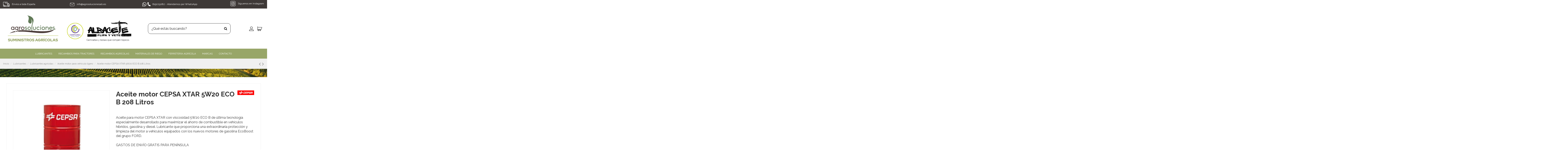

--- FILE ---
content_type: text/html; charset=utf-8
request_url: https://www.agrosolucionesab.es/aceite-motor-vehiculo/869-aceite-motor-cepsa-xtar-5w20-eco-b.html
body_size: 29410
content:
 


<!doctype html>
<html lang="es">

<head>
    
        
  <meta charset="utf-8">


  <meta http-equiv="x-ua-compatible" content="ie=edge">



  


  
  



  <title>Aceite motor CEPSA XTAR 5W20 ECO B</title>
  
    
  
  
    <link rel="preconnect" href="https://fonts.googleapis.com">
<link rel="preconnect" href="https://fonts.gstatic.com" crossorigin>

  
  <meta name="description" content="Compra aceite para motor CEPSA XTAR 5W20 ECO B. Lubricante sintético para el máximo ahorro de combustible, protección y limpieza de vehículos con motor EcoBoost">
  <meta name="keywords" content="">
    
      <link rel="canonical" href="https://www.agrosolucionesab.es/aceite-motor-vehiculo/869-aceite-motor-cepsa-xtar-5w20-eco-b.html">
    

  
      

  
     <script type="application/ld+json">
 {
   "@context": "https://schema.org",
   "@type": "Organization",
   "name" : "Agrosoluciones Albacete",
   "url" : "https://www.agrosolucionesab.es/"
       ,"logo": {
       "@type": "ImageObject",
       "url":"https://www.agrosolucionesab.es/img/logo-1721393016.jpg"
     }
    }
</script>

<script type="application/ld+json">
  {
    "@context": "https://schema.org",
    "@type": "WebPage",
    "isPartOf": {
      "@type": "WebSite",
      "url":  "https://www.agrosolucionesab.es/",
      "name": "Agrosoluciones Albacete"
    },
    "name": "Aceite motor CEPSA XTAR 5W20 ECO B",
    "url":  "https://www.agrosolucionesab.es/aceite-motor-vehiculo/869-aceite-motor-cepsa-xtar-5w20-eco-b.html"
  }
</script>


  <script type="application/ld+json">
    {
      "@context": "https://schema.org",
      "@type": "BreadcrumbList",
      "itemListElement": [
                  {
            "@type": "ListItem",
            "position": 1,
            "name": "Inicio",
            "item": "https://www.agrosolucionesab.es/"
          },              {
            "@type": "ListItem",
            "position": 2,
            "name": "Lubricantes",
            "item": "https://www.agrosolucionesab.es/lubricantes-203"
          },              {
            "@type": "ListItem",
            "position": 3,
            "name": "Lubricantes agrícolas",
            "item": "https://www.agrosolucionesab.es/lubricantes-agricolas-16"
          },              {
            "@type": "ListItem",
            "position": 4,
            "name": "Aceite motor para vehículo ligero",
            "item": "https://www.agrosolucionesab.es/aceite-motor-vehiculo-187"
          },              {
            "@type": "ListItem",
            "position": 5,
            "name": "Aceite motor CEPSA XTAR 5W20 ECO B 208 Litros",
            "item": "https://www.agrosolucionesab.es/aceite-motor-vehiculo/869-aceite-motor-cepsa-xtar-5w20-eco-b.html"
          }          ]
    }
  </script>


  

  
    <script type="application/ld+json">
  {
    "@context": "https://schema.org/",
    "@type": "Product",
    "@id": "#product-snippet-id",
    "name": "Aceite motor CEPSA XTAR 5W20 ECO B 208 Litros",
    "description": "Compra aceite para motor CEPSA XTAR 5W20 ECO B. Lubricante sintético para el máximo ahorro de combustible, protección y limpieza de vehículos con motor EcoBoost",
    "category": "Aceite motor para vehículo ligero",
    "image" :"https://www.agrosolucionesab.es/1240-home_default/aceite-motor-cepsa-xtar-5w20-eco-b.jpg",    "sku": "869",
    "mpn": "869"
        ,
    "brand": {
      "@type": "Brand",
      "name": "CEPSA"
    }
                  }
</script>


  
    
  



    <meta property="og:type" content="product">
    <meta property="og:url" content="https://www.agrosolucionesab.es/aceite-motor-vehiculo/869-aceite-motor-cepsa-xtar-5w20-eco-b.html">
    <meta property="og:title" content="Aceite motor CEPSA XTAR 5W20 ECO B">
    <meta property="og:site_name" content="Agrosoluciones Albacete">
    <meta property="og:description" content="Compra aceite para motor CEPSA XTAR 5W20 ECO B. Lubricante sintético para el máximo ahorro de combustible, protección y limpieza de vehículos con motor EcoBoost">
            <meta property="og:image" content="https://www.agrosolucionesab.es/1240-thickbox_default/aceite-motor-cepsa-xtar-5w20-eco-b.jpg">
        <meta property="og:image:width" content="1100">
        <meta property="og:image:height" content="1422">
    




      <meta name="viewport" content="width=device-width, initial-scale=1">
  




  <link rel="icon" type="image/vnd.microsoft.icon" href="https://www.agrosolucionesab.es/img/favicon.ico?1721393016">
  <link rel="shortcut icon" type="image/x-icon" href="https://www.agrosolucionesab.es/img/favicon.ico?1721393016">
    




    <link rel="stylesheet" href="https://www.agrosolucionesab.es/themes/warehousechild/assets/cache/theme-811cee263.css" type="text/css" media="all">




<link rel="preload" as="font"
      href="https://www.agrosolucionesab.es/themes/warehouse/assets/css/font-awesome/fonts/fontawesome-webfont.woff?v=4.7.0"
      type="font/woff" crossorigin="anonymous">
<link rel="preload" as="font"
      href="https://www.agrosolucionesab.es/themes/warehouse/assets/css/font-awesome/fonts/fontawesome-webfont.woff2?v=4.7.0"
      type="font/woff2" crossorigin="anonymous">


<link  rel="preload stylesheet"  as="style" href="https://www.agrosolucionesab.es/themes/warehouse/assets/css/font-awesome/css/font-awesome-preload.css"
       type="text/css" crossorigin="anonymous">





  

  <script>
        var elementorFrontendConfig = {"isEditMode":"","stretchedSectionContainer":"","instagramToken":false,"is_rtl":false,"ajax_csfr_token_url":"https:\/\/www.agrosolucionesab.es\/module\/iqitelementor\/Actions?process=handleCsfrToken&ajax=1"};
        var iqitTheme = {"rm_sticky":"0","rm_breakpoint":0,"op_preloader":"0","cart_style":"floating","cart_confirmation":"open","h_layout":"2","f_fixed":"","f_layout":"2","h_absolute":"0","h_sticky":"header","hw_width":"inherit","mm_content":"desktop","hm_submenu_width":"default","h_search_type":"full","pl_lazyload":true,"pl_infinity":false,"pl_rollover":true,"pl_crsl_autoplay":false,"pl_slider_ld":6,"pl_slider_d":4,"pl_slider_t":3,"pl_slider_p":2,"pp_thumbs":"bottom","pp_zoom":"modalzoom","pp_image_layout":"carousel","pp_tabs":"tabh","pl_grid_qty":true};
        var iqitcountdown_days = "d.";
        var iqitextendedproduct = {"speed":"70","hook":"modal"};
        var iqitfdc_from = 0;
        var iqitmegamenu = {"sticky":"false","containerSelector":"#wrapper > .container"};
        var prestashop = {"cart":{"products":[],"totals":{"total":{"type":"total","label":"Total","amount":0,"value":"0,00\u00a0\u20ac"},"total_including_tax":{"type":"total","label":"Total (IVA incluido)","amount":0,"value":"0,00\u00a0\u20ac"},"total_excluding_tax":{"type":"total","label":"Total (IVA no incluido)","amount":0,"value":"0,00\u00a0\u20ac"}},"subtotals":{"products":{"type":"products","label":"Subtotal","amount":0,"value":"0,00\u00a0\u20ac"},"discounts":null,"shipping":{"type":"shipping","label":"Transporte","amount":0,"value":""},"tax":null},"products_count":0,"summary_string":"0 art\u00edculos","vouchers":{"allowed":0,"added":[]},"discounts":[],"minimalPurchase":0,"minimalPurchaseRequired":""},"currency":{"id":1,"name":"Euro","iso_code":"EUR","iso_code_num":"978","sign":"\u20ac"},"customer":{"lastname":null,"firstname":null,"email":null,"birthday":null,"newsletter":null,"newsletter_date_add":null,"optin":null,"website":null,"company":null,"siret":null,"ape":null,"is_logged":false,"gender":{"type":null,"name":null},"addresses":[]},"country":{"id_zone":"11","id_currency":"0","call_prefix":"34","iso_code":"ES","active":"1","contains_states":"1","need_identification_number":"1","need_zip_code":"1","zip_code_format":"NNNNN","display_tax_label":"1","name":"Espa\u00f1a","id":6},"language":{"name":"Espa\u00f1ol (Spanish)","iso_code":"es","locale":"es-ES","language_code":"es","active":"1","is_rtl":"0","date_format_lite":"d\/m\/Y","date_format_full":"d\/m\/Y H:i:s","id":1},"page":{"title":"","canonical":"https:\/\/www.agrosolucionesab.es\/aceite-motor-vehiculo\/869-aceite-motor-cepsa-xtar-5w20-eco-b.html","meta":{"title":"Aceite motor CEPSA XTAR 5W20 ECO B","description":"Compra aceite para motor CEPSA XTAR 5W20 ECO B. Lubricante sint\u00e9tico para el m\u00e1ximo ahorro de combustible, protecci\u00f3n y limpieza de veh\u00edculos con motor EcoBoost","keywords":"","robots":"index"},"page_name":"product","body_classes":{"lang-es":true,"lang-rtl":false,"country-ES":true,"currency-EUR":true,"layout-full-width":true,"page-product":true,"tax-display-enabled":true,"page-customer-account":false,"product-id-869":true,"product-Aceite motor CEPSA XTAR 5W20 ECO B 208 Litros":true,"product-id-category-187":true,"product-id-manufacturer-32":true,"product-id-supplier-0":true},"admin_notifications":[],"password-policy":{"feedbacks":{"0":"Muy d\u00e9bil","1":"D\u00e9bil","2":"Promedio","3":"Fuerte","4":"Muy fuerte","Straight rows of keys are easy to guess":"Una serie seguida de teclas de la misma fila es f\u00e1cil de adivinar","Short keyboard patterns are easy to guess":"Los patrones de teclado cortos son f\u00e1ciles de adivinar","Use a longer keyboard pattern with more turns":"Usa un patr\u00f3n de teclado m\u00e1s largo y con m\u00e1s giros","Repeats like \"aaa\" are easy to guess":"Las repeticiones como \u00abaaa\u00bb son f\u00e1ciles de adivinar","Repeats like \"abcabcabc\" are only slightly harder to guess than \"abc\"":"Las repeticiones como \"abcabcabc\" son solo un poco m\u00e1s dif\u00edciles de adivinar que \"abc\"","Sequences like abc or 6543 are easy to guess":"Las secuencias como \"abc\" o \"6543\" son f\u00e1ciles de adivinar","Recent years are easy to guess":"Los a\u00f1os recientes son f\u00e1ciles de adivinar","Dates are often easy to guess":"Las fechas suelen ser f\u00e1ciles de adivinar","This is a top-10 common password":"Esta es una de las 10 contrase\u00f1as m\u00e1s comunes","This is a top-100 common password":"Esta es una de las 100 contrase\u00f1as m\u00e1s comunes","This is a very common password":"Esta contrase\u00f1a es muy com\u00fan","This is similar to a commonly used password":"Esta contrase\u00f1a es similar a otras contrase\u00f1as muy usadas","A word by itself is easy to guess":"Una palabra que por s\u00ed misma es f\u00e1cil de adivinar","Names and surnames by themselves are easy to guess":"Los nombres y apellidos completos son f\u00e1ciles de adivinar","Common names and surnames are easy to guess":"Los nombres comunes y los apellidos son f\u00e1ciles de adivinar","Use a few words, avoid common phrases":"Usa varias palabras, evita frases comunes","No need for symbols, digits, or uppercase letters":"No se necesitan s\u00edmbolos, d\u00edgitos o letras may\u00fasculas","Avoid repeated words and characters":"Evita repetir palabras y caracteres","Avoid sequences":"Evita secuencias","Avoid recent years":"Evita a\u00f1os recientes","Avoid years that are associated with you":"Evita a\u00f1os que puedan asociarse contigo","Avoid dates and years that are associated with you":"Evita a\u00f1os y fechas que puedan asociarse contigo","Capitalization doesn't help very much":"Las may\u00fasculas no ayudan mucho","All-uppercase is almost as easy to guess as all-lowercase":"Todo en may\u00fasculas es casi tan f\u00e1cil de adivinar como en min\u00fasculas","Reversed words aren't much harder to guess":"Las palabras invertidas no son mucho m\u00e1s dif\u00edciles de adivinar","Predictable substitutions like '@' instead of 'a' don't help very much":"Las sustituciones predecibles como usar \"@\" en lugar de \"a\" no ayudan mucho","Add another word or two. Uncommon words are better.":"A\u00f1ade una o dos palabras m\u00e1s. Es mejor usar palabras poco habituales."}}},"shop":{"name":"Agrosoluciones Albacete","logo":"https:\/\/www.agrosolucionesab.es\/img\/logo-1721393016.jpg","stores_icon":"https:\/\/www.agrosolucionesab.es\/img\/logo_stores.png","favicon":"https:\/\/www.agrosolucionesab.es\/img\/favicon.ico"},"core_js_public_path":"\/themes\/","urls":{"base_url":"https:\/\/www.agrosolucionesab.es\/","current_url":"https:\/\/www.agrosolucionesab.es\/aceite-motor-vehiculo\/869-aceite-motor-cepsa-xtar-5w20-eco-b.html","shop_domain_url":"https:\/\/www.agrosolucionesab.es","img_ps_url":"https:\/\/www.agrosolucionesab.es\/img\/","img_cat_url":"https:\/\/www.agrosolucionesab.es\/img\/c\/","img_lang_url":"https:\/\/www.agrosolucionesab.es\/img\/l\/","img_prod_url":"https:\/\/www.agrosolucionesab.es\/img\/p\/","img_manu_url":"https:\/\/www.agrosolucionesab.es\/img\/m\/","img_sup_url":"https:\/\/www.agrosolucionesab.es\/img\/su\/","img_ship_url":"https:\/\/www.agrosolucionesab.es\/img\/s\/","img_store_url":"https:\/\/www.agrosolucionesab.es\/img\/st\/","img_col_url":"https:\/\/www.agrosolucionesab.es\/img\/co\/","img_url":"https:\/\/www.agrosolucionesab.es\/themes\/warehouse\/assets\/img\/","css_url":"https:\/\/www.agrosolucionesab.es\/themes\/warehouse\/assets\/css\/","js_url":"https:\/\/www.agrosolucionesab.es\/themes\/warehouse\/assets\/js\/","pic_url":"https:\/\/www.agrosolucionesab.es\/upload\/","theme_assets":"https:\/\/www.agrosolucionesab.es\/themes\/warehouse\/assets\/","theme_dir":"https:\/\/www.agrosolucionesab.es\/themes\/warehousechild\/","child_theme_assets":"https:\/\/www.agrosolucionesab.es\/themes\/warehousechild\/assets\/","child_img_url":"https:\/\/www.agrosolucionesab.es\/themes\/warehousechild\/assets\/img\/","child_css_url":"https:\/\/www.agrosolucionesab.es\/themes\/warehousechild\/assets\/css\/","child_js_url":"https:\/\/www.agrosolucionesab.es\/themes\/warehousechild\/assets\/js\/","pages":{"address":"https:\/\/www.agrosolucionesab.es\/direccion","addresses":"https:\/\/www.agrosolucionesab.es\/direcciones","authentication":"https:\/\/www.agrosolucionesab.es\/inicio-sesion","manufacturer":"https:\/\/www.agrosolucionesab.es\/marcas","cart":"https:\/\/www.agrosolucionesab.es\/carrito","category":"https:\/\/www.agrosolucionesab.es\/index.php?controller=category","cms":"https:\/\/www.agrosolucionesab.es\/index.php?controller=cms","contact":"https:\/\/www.agrosolucionesab.es\/contactanos","discount":"https:\/\/www.agrosolucionesab.es\/descuento","guest_tracking":"https:\/\/www.agrosolucionesab.es\/seguimiento-cliente-no-registrado","history":"https:\/\/www.agrosolucionesab.es\/historial-compra","identity":"https:\/\/www.agrosolucionesab.es\/datos-personales","index":"https:\/\/www.agrosolucionesab.es\/","my_account":"https:\/\/www.agrosolucionesab.es\/mi-cuenta","order_confirmation":"https:\/\/www.agrosolucionesab.es\/confirmacion-pedido","order_detail":"https:\/\/www.agrosolucionesab.es\/index.php?controller=order-detail","order_follow":"https:\/\/www.agrosolucionesab.es\/seguimiento-pedido","order":"https:\/\/www.agrosolucionesab.es\/pedido","order_return":"https:\/\/www.agrosolucionesab.es\/index.php?controller=order-return","order_slip":"https:\/\/www.agrosolucionesab.es\/albaran","pagenotfound":"https:\/\/www.agrosolucionesab.es\/pagina-no-ecnontrada","password":"https:\/\/www.agrosolucionesab.es\/recuperacion-contrasena","pdf_invoice":"https:\/\/www.agrosolucionesab.es\/index.php?controller=pdf-invoice","pdf_order_return":"https:\/\/www.agrosolucionesab.es\/index.php?controller=pdf-order-return","pdf_order_slip":"https:\/\/www.agrosolucionesab.es\/index.php?controller=pdf-order-slip","prices_drop":"https:\/\/www.agrosolucionesab.es\/bajamos-precios","product":"https:\/\/www.agrosolucionesab.es\/index.php?controller=product","registration":"https:\/\/www.agrosolucionesab.es\/index.php?controller=registration","search":"https:\/\/www.agrosolucionesab.es\/buscar","sitemap":"https:\/\/www.agrosolucionesab.es\/mapa-web","stores":"https:\/\/www.agrosolucionesab.es\/tiendas","supplier":"https:\/\/www.agrosolucionesab.es\/proveedor","new_products":"https:\/\/www.agrosolucionesab.es\/nuevos-productos","brands":"https:\/\/www.agrosolucionesab.es\/marcas","register":"https:\/\/www.agrosolucionesab.es\/index.php?controller=registration","order_login":"https:\/\/www.agrosolucionesab.es\/pedido?login=1"},"alternative_langs":[],"actions":{"logout":"https:\/\/www.agrosolucionesab.es\/?mylogout="},"no_picture_image":{"bySize":{"small_default":{"url":"https:\/\/www.agrosolucionesab.es\/img\/p\/es-default-small_default.jpg","width":98,"height":127},"cart_default":{"url":"https:\/\/www.agrosolucionesab.es\/img\/p\/es-default-cart_default.jpg","width":125,"height":162},"home_default":{"url":"https:\/\/www.agrosolucionesab.es\/img\/p\/es-default-home_default.jpg","width":236,"height":305},"large_default":{"url":"https:\/\/www.agrosolucionesab.es\/img\/p\/es-default-large_default.jpg","width":381,"height":492},"medium_default":{"url":"https:\/\/www.agrosolucionesab.es\/img\/p\/es-default-medium_default.jpg","width":452,"height":584},"thickbox_default":{"url":"https:\/\/www.agrosolucionesab.es\/img\/p\/es-default-thickbox_default.jpg","width":1100,"height":1422}},"small":{"url":"https:\/\/www.agrosolucionesab.es\/img\/p\/es-default-small_default.jpg","width":98,"height":127},"medium":{"url":"https:\/\/www.agrosolucionesab.es\/img\/p\/es-default-large_default.jpg","width":381,"height":492},"large":{"url":"https:\/\/www.agrosolucionesab.es\/img\/p\/es-default-thickbox_default.jpg","width":1100,"height":1422},"legend":""}},"configuration":{"display_taxes_label":true,"display_prices_tax_incl":false,"is_catalog":false,"show_prices":true,"opt_in":{"partner":false},"quantity_discount":{"type":"discount","label":"Descuento unitario"},"voucher_enabled":0,"return_enabled":0},"field_required":[],"breadcrumb":{"links":[{"title":"Inicio","url":"https:\/\/www.agrosolucionesab.es\/"},{"title":"Lubricantes","url":"https:\/\/www.agrosolucionesab.es\/lubricantes-203"},{"title":"Lubricantes agr\u00edcolas","url":"https:\/\/www.agrosolucionesab.es\/lubricantes-agricolas-16"},{"title":"Aceite motor para veh\u00edculo ligero","url":"https:\/\/www.agrosolucionesab.es\/aceite-motor-vehiculo-187"},{"title":"Aceite motor CEPSA XTAR 5W20 ECO B 208 Litros","url":"https:\/\/www.agrosolucionesab.es\/aceite-motor-vehiculo\/869-aceite-motor-cepsa-xtar-5w20-eco-b.html"}],"count":5},"link":{"protocol_link":"https:\/\/","protocol_content":"https:\/\/"},"time":1767773519,"static_token":"e00db1dbd7d0fc6dd9ed05f71730dde0","token":"87bc6886744a7d2e9b453359d4ddd465","debug":false};
        var prestashopFacebookAjaxController = "https:\/\/www.agrosolucionesab.es\/module\/ps_facebook\/Ajax";
        var psemailsubscription_subscription = "https:\/\/www.agrosolucionesab.es\/module\/ps_emailsubscription\/subscription";
        var ssIsCeInstalled = false;
      </script>



  <script type="text/javascript">
var sp_link_base ='https://www.agrosolucionesab.es';
</script>

<script type="text/javascript">
function renderDataAjax(jsonData)
{
    for (var key in jsonData) {
	    if(key=='java_script')
        {
            $('body').append(jsonData[key]);
        }
        else
            if($('#ets_speed_dy_'+key).length)
            {
                if($('#ets_speed_dy_'+key+' #layer_cart').length)
                {
                    $('#ets_speed_dy_'+key).before($('#ets_speed_dy_'+key+' #layer_cart').clone());
                    $('#ets_speed_dy_'+key+' #layer_cart').remove();
                    $('#layer_cart').before('<div class="layer_cart_overlay"></div>');
                }
                $('.ets_speed_dynamic_hook[id="ets_speed_dy_'+key+'"]').replaceWith(jsonData[key]);
            }
              
    }
    if($('#header .shopping_cart').length && $('#header .cart_block').length)
    {
        var shopping_cart = new HoverWatcher('#header .shopping_cart');
        var cart_block = new HoverWatcher('#header .cart_block');
        $("#header .shopping_cart a:first").hover(
    		function(){
    			if (ajaxCart.nb_total_products > 0 || parseInt($('.ajax_cart_quantity').html()) > 0)
    				$("#header .cart_block").stop(true, true).slideDown(450);
    		},
    		function(){
    			setTimeout(function(){
    				if (!shopping_cart.isHoveringOver() && !cart_block.isHoveringOver())
    					$("#header .cart_block").stop(true, true).slideUp(450);
    			}, 200);
    		}
    	);
    }
    if(typeof jsonData.custom_js!== undefined && jsonData.custom_js)
        $('head').append('<script src="'+sp_link_base+'/modules/ets_superspeed/views/js/script_custom.js">');
}
</script>

<style>
.layered_filter_ul .radio,.layered_filter_ul .checkbox {
    display: inline-block;
}
.ets_speed_dynamic_hook .cart-products-count{
    display:none!important;
}
.ets_speed_dynamic_hook .ajax_cart_quantity ,.ets_speed_dynamic_hook .ajax_cart_product_txt,.ets_speed_dynamic_hook .ajax_cart_product_txt_s{
    display:none!important;
}
.ets_speed_dynamic_hook .shopping_cart > a:first-child:after {
    display:none!important;
}
</style>

    <meta id="js-rcpgtm-tracking-config" data-tracking-data="%7B%22bing%22%3A%7B%22tracking_id%22%3A%22%22%2C%22feed%22%3A%7B%22id_product_prefix%22%3A%22%22%2C%22id_product_source_key%22%3A%22id_product%22%2C%22id_variant_prefix%22%3A%22%22%2C%22id_variant_source_key%22%3A%22id_attribute%22%7D%7D%2C%22context%22%3A%7B%22browser%22%3A%7B%22device_type%22%3A1%7D%2C%22localization%22%3A%7B%22id_country%22%3A6%2C%22country_code%22%3A%22ES%22%2C%22id_currency%22%3A1%2C%22currency_code%22%3A%22EUR%22%2C%22id_lang%22%3A1%2C%22lang_code%22%3A%22es%22%7D%2C%22page%22%3A%7B%22controller_name%22%3A%22product%22%2C%22products_per_page%22%3A24%2C%22category%22%3A%5B%5D%2C%22search_term%22%3A%22%22%7D%2C%22shop%22%3A%7B%22id_shop%22%3A1%2C%22shop_name%22%3A%22Synergy%22%2C%22base_dir%22%3A%22https%3A%2F%2Fwww.agrosolucionesab.es%2F%22%7D%2C%22tracking_module%22%3A%7B%22module_name%22%3A%22rcpgtagmanager%22%2C%22checkout_module%22%3A%7B%22module%22%3A%22default%22%2C%22controller%22%3A%22order%22%7D%2C%22service_version%22%3A%228%22%2C%22token%22%3A%22f9ddf063ea4526c6077bb5643adb4e84%22%7D%2C%22user%22%3A%5B%5D%7D%2C%22criteo%22%3A%7B%22tracking_id%22%3A%22%22%2C%22feed%22%3A%7B%22id_product_prefix%22%3A%22%22%2C%22id_product_source_key%22%3A%22id_product%22%2C%22id_variant_prefix%22%3A%22%22%2C%22id_variant_source_key%22%3A%22id_attribute%22%7D%7D%2C%22facebook%22%3A%7B%22tracking_id%22%3A%22%22%2C%22feed%22%3A%7B%22id_product_prefix%22%3A%22%22%2C%22id_product_source_key%22%3A%22id_product%22%2C%22id_variant_prefix%22%3A%22%22%2C%22id_variant_source_key%22%3A%22id_attribute%22%7D%7D%2C%22ga4%22%3A%7B%22tracking_id%22%3A%22G-B17Y2WBEMY%22%2C%22is_data_import%22%3Atrue%7D%2C%22gads%22%3A%7B%22tracking_id%22%3A%2216887805057%22%2C%22merchant_id%22%3A%225324836284%22%2C%22conversion_labels%22%3A%7B%22create_account%22%3A%22%22%2C%22product_view%22%3A%22%22%2C%22add_to_cart%22%3A%22%22%2C%22begin_checkout%22%3A%22%22%2C%22purchase%22%3A%22sYVnCKHNnKEaEIHp3fQ-%22%7D%7D%2C%22gfeeds%22%3A%7B%22retail%22%3A%7B%22is_enabled%22%3Afalse%2C%22id_product_prefix%22%3A%22%22%2C%22id_product_source_key%22%3A%22id_product%22%2C%22id_variant_prefix%22%3A%22%22%2C%22id_variant_source_key%22%3A%22id_attribute%22%7D%2C%22custom%22%3A%7B%22is_enabled%22%3Afalse%2C%22id_product_prefix%22%3A%22%22%2C%22id_product_source_key%22%3A%22id_product%22%2C%22id_variant_prefix%22%3A%22%22%2C%22id_variant_source_key%22%3A%22id_attribute%22%2C%22is_id2%22%3Afalse%7D%7D%2C%22gtm%22%3A%7B%22tracking_id%22%3A%22GTM-5CPD33F4%22%2C%22is_disable_tracking%22%3Afalse%2C%22server_url%22%3A%22%22%7D%2C%22optimize%22%3A%7B%22tracking_id%22%3A%22%22%2C%22is_async%22%3Afalse%2C%22hiding_class_name%22%3A%22optimize-loading%22%2C%22hiding_timeout%22%3A3000%7D%2C%22pinterest%22%3A%7B%22tracking_id%22%3A%22%22%2C%22feed%22%3A%7B%22id_product_prefix%22%3A%22%22%2C%22id_product_source_key%22%3A%22id_product%22%2C%22id_variant_prefix%22%3A%22%22%2C%22id_variant_source_key%22%3A%22id_attribute%22%7D%7D%2C%22tiktok%22%3A%7B%22tracking_id%22%3A%22%22%2C%22feed%22%3A%7B%22id_product_prefix%22%3A%22%22%2C%22id_product_source_key%22%3A%22id_product%22%2C%22id_variant_prefix%22%3A%22%22%2C%22id_variant_source_key%22%3A%22id_attribute%22%7D%7D%2C%22twitter%22%3A%7B%22tracking_id%22%3A%22%22%2C%22events%22%3A%7B%22add_to_cart_id%22%3A%22%22%2C%22payment_info_id%22%3A%22%22%2C%22checkout_initiated_id%22%3A%22%22%2C%22product_view_id%22%3A%22%22%2C%22lead_id%22%3A%22%22%2C%22purchase_id%22%3A%22%22%2C%22search_id%22%3A%22%22%7D%2C%22feed%22%3A%7B%22id_product_prefix%22%3A%22%22%2C%22id_product_source_key%22%3A%22id_product%22%2C%22id_variant_prefix%22%3A%22%22%2C%22id_variant_source_key%22%3A%22id_attribute%22%7D%7D%7D">
    <script type="text/javascript" data-keepinline="true" data-cfasync="false" src="/modules/rcpgtagmanager/views/js/hook/trackingClient.bundle.js"></script>



    
        
    

     <meta name="google-site-verification" content="kCxOBAFfG8lOcSJZtnZBreTi9O7IT93ebxrBnRKiids" /> </head>

<body id="product" class="lang-es country-es currency-eur layout-full-width page-product tax-display-enabled product-id-869 product-aceite-motor-cepsa-xtar-5w20-eco-b-208-litros product-id-category-187 product-id-manufacturer-32 product-id-supplier-0 body-desktop-header-style-w-2">


    




    


<main id="main-page-content"  >
    
            

    <header id="header" class="desktop-header-style-w-2">
        
            
  <div class="header-banner">
    
  </div>




            <nav class="header-nav">
        <div class="container">
    
        <div class="row justify-content-between">
            <div class="col col-auto col-md left-nav">
                                
      
    <div id="iqithtmlandbanners-block-5"  class="d-inline-block">
        <div class="rte-content d-inline-block">
            <p><img src="/img/cms/iconos-top/envio.png" alt="Envío España" width="31" height="31" style="margin-right:8px;" /> Envíos a toda España</p>
        </div>
    </div>


  

            </div>
            <div class="col col-auto center-nav text-center">
                
      
    <div id="iqithtmlandbanners-block-6"  class="d-inline-block">
        <div class="rte-content d-inline-block">
            <p><img src="/img/cms/iconos-top/email.png" alt="Correo electrónico" width="22" height="17" style="margin-right:8px;" /> <a href="mailto:info@agrosolucionesab.es">info@agrosolucionesab.es</a></p>
        </div>
    </div>


  

      
    <div id="iqithtmlandbanners-block-7"  class="d-inline-block">
        <div class="rte-content d-inline-block">
            <p><img src="/img/cms/iconos-top/whatsapp.png" alt="Whatsapp" width="21" height="21" /> <img src="/img/cms/iconos-top/telefono.png" alt="Teléfono" width="16" height="20" style="margin-right:8px;" />619225082 - Atendemos por WhatsApp</p>
        </div>
    </div>


  

             </div>
            <div class="col col-auto col-md right-nav text-right">
                
      
    <div id="iqithtmlandbanners-block-8"  class="d-inline-block">
        <div class="rte-content d-inline-block">
            <p><a href="https://www.instagram.com/agrosoluciones_albacete/" target="_blank" rel="noreferrer noopener"><img src="/img/cms/iconos-top/instagram.png" alt="Instagram" width="25" height="25" style="margin-right:8px;" /> Síguenos en Instagram</a></p>
        </div>
    </div>


  

             </div>
        </div>

                        </div>
            </nav>
        



<div id="desktop-header" class="desktop-header-style-2">
    
            
<div class="header-top">
    <div id="desktop-header-container" class="container">
        <div class="row align-items-center">
                            <div class="col col-auto col-header-left">
                    <div id="desktop_logo">
                        
  <a href="https://www.agrosolucionesab.es/">
    <img class="logo img-fluid"
         src="https://www.agrosolucionesab.es/img/logo-1721393016.jpg"
                  alt="Agrosoluciones Albacete"
         width="286"
         height="130"
    >
  </a><a id="selloa" href="https://www.confianzaonline.es/empresas/agrosolucionesalbacete.htm" target="_blank" title="Entidad adherida a Confianza Online" rel="nofollow"><img id="selloconfianza" src="https://www.confianzaonline.es/sellos/sello100.gif" alt="Entidad adherida a Confianza Online" width="80" height="80"></a>
  <div style="display: inline-flex;text-align-last: center;"><a id="albaceteflipayvetea" href="http://albaceteflipayvete.com/" target="_blank" title="Albacete Flipa y vete" rel="nofollow" style="font-size: 11px;"><img id="albaceteflipayvete" src="/img/cms/albaceteflipayvete.jpg" alt="Albacete Flipa y vete" width="210" height="80" style="margin-left:15px;"><div style="margin-top:5px;text-align:center;">Camisetas y bolsas que rompen tópicos</div></a></div>

                    </div>
                    
                </div>
                <div class="col col-header-center">
                                        <!-- Block search module TOP -->

<!-- Block search module TOP -->
<div id="search_widget" class="search-widget" data-search-controller-url="https://www.agrosolucionesab.es/module/iqitsearch/searchiqit">
    <form method="get" action="https://www.agrosolucionesab.es/module/iqitsearch/searchiqit">
        <div class="input-group">
            <input type="text" name="s" value="" data-all-text="Mostrar todos los resultados"
                   data-blog-text="Entrada post"
                   data-product-text="Producto"
                   data-brands-text="Marca"
                   autocomplete="off" autocorrect="off" autocapitalize="off" spellcheck="false"
                   placeholder="¿Qué estás buscando?" class="form-control form-search-control" />
            <button type="submit" class="search-btn">
                <i class="fa fa-search"></i>
            </button>
        </div>
    </form>
</div>
<!-- /Block search module TOP -->

<!-- /Block search module TOP -->


                    
                </div>
                        <div class="col col-auto col-header-right">
                <div class="row no-gutters justify-content-end">

                    
                                            <div id="header-user-btn" class="col col-auto header-btn-w header-user-btn-w">
            <a href="https://www.agrosolucionesab.es/inicio-sesion?back=https%3A%2F%2Fwww.agrosolucionesab.es%2Faceite-motor-vehiculo%2F869-aceite-motor-cepsa-xtar-5w20-eco-b.html"
           title="Acceda a su cuenta de cliente"
           rel="nofollow" class="header-btn header-user-btn">
            <img src="/img/icono-usuario.png" alt="Zona usuario" title="Zona usuario">
            <span class="title">Iniciar sesión</span>
        </a>
    </div>









                                        

                    

                                            
                                                    <div id="ps-shoppingcart-wrapper" class="col col-auto">
    <div id="ps-shoppingcart"
         class="header-btn-w header-cart-btn-w ps-shoppingcart dropdown">
         <div id="blockcart" class="blockcart cart-preview"
         data-refresh-url="//www.agrosolucionesab.es/module/ps_shoppingcart/ajax">
        <a id="cart-toogle" class="cart-toogle header-btn header-cart-btn" data-toggle="dropdown" data-display="static">
            <img src="/img/icono-carrito.png" alt="Carrito" title="Carrito"><span class="cart-products-count-btn  d-none">0</span>
            <span class="info-wrapper">
            <span class="title">Carrito</span>
            <span class="cart-toggle-details">
            <span class="text-faded cart-separator"> / </span>
                            Vacío
                        </span>
            </span>
        </a>
        <div id="_desktop_blockcart-content" class="dropdown-menu-custom dropdown-menu">
    <div id="blockcart-content" class="blockcart-content" >
        <div class="cart-title">
            <span class="modal-title">Carrito</span>
            <button type="button" id="js-cart-close" class="close">
                <span>×</span>
            </button>
            <hr>
        </div>
                    <span class="no-items">No hay más artículos en su carrito</span>
            </div>
</div> </div>




    </div>
</div>
                                                
                                    </div>
                
            </div>
            <div class="col-12">
                <div class="row">
                    
                </div>
            </div>
        </div>
    </div>
</div>
<div class="container iqit-megamenu-container"><div id="iqitmegamenu-wrapper" class="iqitmegamenu-wrapper iqitmegamenu-all">
	<div class="container container-iqitmegamenu">
		<div id="iqitmegamenu-horizontal" class="iqitmegamenu  clearfix" role="navigation">

						
			<nav id="cbp-hrmenu" class="cbp-hrmenu cbp-horizontal cbp-hrsub-narrow">
				<ul>
											<li id="cbp-hrmenu-tab-3"
							class="cbp-hrmenu-tab cbp-hrmenu-tab-3  cbp-has-submeu">
							<a href="https://www.agrosolucionesab.es/lubricantes-203" class="nav-link" 
										>
										

										<span class="cbp-tab-title">
											Lubricantes											<i class="fa fa-angle-down cbp-submenu-aindicator"></i></span>
																			</a>
																			<div class="cbp-hrsub col-4">
											<div class="cbp-hrsub-inner">
												<div class="container iqitmegamenu-submenu-container">
													
																																													




<div class="row menu_row menu-element  first_rows menu-element-id-1">
                

                                                




    <div class="col-12 cbp-menu-column cbp-menu-element menu-element-id-2 ">
        <div class="cbp-menu-column-inner">
                        
                
                
                    
                                                    <div class="row cbp-categories-row">
                                                                                                            <div class="col-12">
                                            <div class="cbp-category-link-w"><a href="https://www.agrosolucionesab.es/lubricantes-industriales-202"
                                                                                class="cbp-column-title nav-link cbp-category-title">Lubricantes industriales</a>
                                                                                                                                                    
    <ul class="cbp-links cbp-category-tree"><li ><div class="cbp-category-link-w"><a href="https://www.agrosolucionesab.es/aceite-industrial-aerogeneradores-186">Aceite Industrial para aerogeneradores</a></div></li><li ><div class="cbp-category-link-w"><a href="https://www.agrosolucionesab.es/aceite-industrial-para-turbinas-189">Aceite industrial para turbinas</a></div></li><li ><div class="cbp-category-link-w"><a href="https://www.agrosolucionesab.es/aceite-dielectrico-industrial-190">Aceite industrial dieléctrico</a></div></li><li ><div class="cbp-category-link-w"><a href="https://www.agrosolucionesab.es/aceite-para-compresores-industrial-191">Aceite para compresores industrial</a></div></li><li ><div class="cbp-category-link-w"><a href="https://www.agrosolucionesab.es/aceite-para-cogeneracion-192">Aceite industrial para cogeneración</a></div></li><li ><div class="cbp-category-link-w"><a href="https://www.agrosolucionesab.es/aceites-blancos-193">Aceites blancos para industria</a></div></li><li ><div class="cbp-category-link-w"><a href="https://www.agrosolucionesab.es/aceite-industrial-para-siderurgia-194">Aceite industrial para siderurgia</a></div></li><li ><div class="cbp-category-link-w"><a href="https://www.agrosolucionesab.es/aceite-industrial-plastificante-195">Aceite industrial plastificante</a></div></li><li ><div class="cbp-category-link-w"><a href="https://www.agrosolucionesab.es/aceite-para-guias-correderas-196">Aceite industrial para guias</a></div></li><li ><div class="cbp-category-link-w"><a href="https://www.agrosolucionesab.es/aceite-industrial-alta-temperatura-197">Aceite industrial alta temperatura</a></div></li><li ><div class="cbp-category-link-w"><a href="https://www.agrosolucionesab.es/aceite-industrial-para-perforacion-198">Aceite industrial para perforación</a></div></li><li ><div class="cbp-category-link-w"><a href="https://www.agrosolucionesab.es/aceite-para-transferencia-de-calor-199">Aceite industrial para transferencia de calor</a></div></li><li ><div class="cbp-category-link-w"><a href="https://www.agrosolucionesab.es/aceite-industrial-para-limpieza-de-circuitos-200">Aceite Industrial para limpieza de circuitos</a></div></li></ul>

                                                                                            </div>
                                        </div>
                                                                                                </div>
                                            
                
            

            
            </div>    </div>
                                    




    <div class="col-12 cbp-menu-column cbp-menu-element menu-element-id-3 ">
        <div class="cbp-menu-column-inner">
                        
                
                
                    
                                                    <div class="row cbp-categories-row">
                                                                                                            <div class="col-12">
                                            <div class="cbp-category-link-w"><a href="https://www.agrosolucionesab.es/lubricantes-agricolas-16"
                                                                                class="cbp-column-title nav-link cbp-category-title">Lubricantes agrícolas</a>
                                                                                                                                                    
    <ul class="cbp-links cbp-category-tree"><li ><div class="cbp-category-link-w"><a href="https://www.agrosolucionesab.es/aceite-tractor-vehiculos-agricolas-motor-47">Aceite de tractor y vehículos pesados para motor</a></div></li><li ><div class="cbp-category-link-w"><a href="https://www.agrosolucionesab.es/aceite-hidraulico-48">Aceite hidráulico para tractores y maquinaria</a></div></li><li ><div class="cbp-category-link-w"><a href="https://www.agrosolucionesab.es/grasas-49">Grasas</a></div></li><li ><div class="cbp-category-link-w"><a href="https://www.agrosolucionesab.es/aceite-cadena-motosierra-170">Aceite para cadena de motosierra</a></div></li><li ><div class="cbp-category-link-w"><a href="https://www.agrosolucionesab.es/aceite-motor-vehiculo-187">Aceite motor para vehículo ligero</a></div></li><li ><div class="cbp-category-link-w"><a href="https://www.agrosolucionesab.es/aceite-para-transmisiones-188">Aceite para transmisiones</a></div></li><li ><div class="cbp-category-link-w"><a href="https://www.agrosolucionesab.es/aceite-multifuncional-agricola-uttostou-215">Aceite Multifuncional Agrícola UTTO/STOU</a></div></li></ul>

                                                                                            </div>
                                        </div>
                                                                                                </div>
                                            
                
            

            
            </div>    </div>
                            
                </div>
																													
																									</div>
											</div>
										</div>
																</li>
												<li id="cbp-hrmenu-tab-4"
							class="cbp-hrmenu-tab cbp-hrmenu-tab-4  cbp-has-submeu">
							<a href="https://www.agrosolucionesab.es/recambios-para-tractores-12" class="nav-link" 
										>
										

										<span class="cbp-tab-title">
											Recambios para tractores											<i class="fa fa-angle-down cbp-submenu-aindicator"></i></span>
																			</a>
																			<div class="cbp-hrsub col-3">
											<div class="cbp-hrsub-inner">
												<div class="container iqitmegamenu-submenu-container">
													
																																													




<div class="row menu_row menu-element  first_rows menu-element-id-1">
                

                                                




    <div class="col-12 cbp-menu-column cbp-menu-element menu-element-id-2 ">
        <div class="cbp-menu-column-inner">
                        
                
                
                    
                                                    <div class="row cbp-categories-row">
                                                                                                            <div class="col-12">
                                            <div class="cbp-category-link-w"><a href="https://www.agrosolucionesab.es/recambios-para-tractores-12"
                                                                                class="cbp-column-title nav-link cbp-category-title">Recambios para Tractores</a>
                                                                                                                                                    
    <ul class="cbp-links cbp-category-tree"><li ><div class="cbp-category-link-w"><a href="https://www.agrosolucionesab.es/filtros-para-tractores-y-vehiculos-agricolas-17">Filtros para tractores y vehículos agrícolas</a></div></li><li ><div class="cbp-category-link-w"><a href="https://www.agrosolucionesab.es/asientos-para-tractores-18">Asientos para tractores</a></div></li><li  class="cbp-hrsub-haslevel2" ><div class="cbp-category-link-w"><a href="https://www.agrosolucionesab.es/iluminacion-y-senalizacion-19">Iluminación y señalización</a>
    <ul class="cbp-hrsub-level2"><li ><div class="cbp-category-link-w"><a href="https://www.agrosolucionesab.es/rotativos-focos-trabajo-57">Rotativos y focos de trabajo</a></div></li><li ><div class="cbp-category-link-w"><a href="https://www.agrosolucionesab.es/placas-y-senales-60">Placas y señales</a></div></li><li ><div class="cbp-category-link-w"><a href="https://www.agrosolucionesab.es/lamparas-pilotos-y-catadioptricos-61">Lámparas, pilotos y catadíoptricos</a></div></li></ul>
</div></li><li  class="cbp-hrsub-haslevel2" ><div class="cbp-category-link-w"><a href="https://www.agrosolucionesab.es/aditivos-sprays-anticongelantes-20">Aditivos, sprays y anticongelantes</a>
    <ul class="cbp-hrsub-level2"><li ><div class="cbp-category-link-w"><a href="https://www.agrosolucionesab.es/mantenimiento-liquidos-motor-62">Mantenimiento y líquidos motor</a></div></li><li ><div class="cbp-category-link-w"><a href="https://www.agrosolucionesab.es/aditivos-ceramicos-tratamientos-para-automocion-179">Aditivos cerámicos y tratamientos para automoción.</a></div></li></ul>
</div></li><li ><div class="cbp-category-link-w"><a href="https://www.agrosolucionesab.es/baterias-65">Baterías</a></div></li><li ><div class="cbp-category-link-w"><a href="https://www.agrosolucionesab.es/alternadores-motores-de-arranque-compresores-aire-acondicionado-212">Alternadores, Motores de arranque, Compresores aire acondicionado</a></div></li><li ><div class="cbp-category-link-w"><a href="https://www.agrosolucionesab.es/turbo-compresores-213">Turbo compresores</a></div></li></ul>

                                                                                            </div>
                                        </div>
                                                                                                </div>
                                            
                
            

            
            </div>    </div>
                            
                </div>
																													
																									</div>
											</div>
										</div>
																</li>
												<li id="cbp-hrmenu-tab-5"
							class="cbp-hrmenu-tab cbp-hrmenu-tab-5  cbp-has-submeu">
							<a href="https://www.agrosolucionesab.es/recambios-de-maquinaria-agricola-13" class="nav-link" 
										>
										

										<span class="cbp-tab-title">
											Recambios agrícolas											<i class="fa fa-angle-down cbp-submenu-aindicator"></i></span>
																			</a>
																			<div class="cbp-hrsub col-3">
											<div class="cbp-hrsub-inner">
												<div class="container iqitmegamenu-submenu-container">
													
																																													




<div class="row menu_row menu-element  first_rows menu-element-id-1">
                

                                                




    <div class="col-12 cbp-menu-column cbp-menu-element menu-element-id-2 ">
        <div class="cbp-menu-column-inner">
                        
                
                
                    
                                                    <div class="row cbp-categories-row">
                                                                                                            <div class="col-12">
                                            <div class="cbp-category-link-w"><a href="https://www.agrosolucionesab.es/recambios-de-maquinaria-agricola-13"
                                                                                class="cbp-column-title nav-link cbp-category-title">Recambios de Maquinaria Agrícola</a>
                                                                                                                                                    
    <ul class="cbp-links cbp-category-tree"><li  class="cbp-hrsub-haslevel2" ><div class="cbp-category-link-w"><a href="https://www.agrosolucionesab.es/rejas-21">Rejas</a>
    <ul class="cbp-hrsub-level2"><li ><div class="cbp-category-link-w"><a href="https://www.agrosolucionesab.es/rejas-arado-68">Rejas arado ecológico y vernete</a></div></li><li ><div class="cbp-category-link-w"><a href="https://www.agrosolucionesab.es/rejas-cultivador-69">Rejas cultivador y chisel</a></div></li><li ><div class="cbp-category-link-w"><a href="https://www.agrosolucionesab.es/rejas-sembradora-70">Preparación y sembradora</a></div></li></ul>
</div></li><li ><div class="cbp-category-link-w"><a href="https://www.agrosolucionesab.es/discos-de-gradas-22">Discos de gradas</a></div></li><li ><div class="cbp-category-link-w"><a href="https://www.agrosolucionesab.es/tornilleria-agricola-23">Tornillería agrícola</a></div></li><li ><div class="cbp-category-link-w"><a href="https://www.agrosolucionesab.es/brazos-24">Brazos</a></div></li><li ><div class="cbp-category-link-w"><a href="https://www.agrosolucionesab.es/toma-de-fuerza-tdf-25">Toma de fuerza (TDF)</a></div></li><li ><div class="cbp-category-link-w"><a href="https://www.agrosolucionesab.es/tercer-punto-26">Tercer punto</a></div></li><li ><div class="cbp-category-link-w"><a href="https://www.agrosolucionesab.es/enganches-y-soportes-27">Enganches y soportes</a></div></li><li ><div class="cbp-category-link-w"><a href="https://www.agrosolucionesab.es/bolas-28">Bolas</a></div></li><li ><div class="cbp-category-link-w"><a href="https://www.agrosolucionesab.es/muelles-de-rastra-29">Muelles de rastra</a></div></li><li  class="cbp-hrsub-haslevel2" ><div class="cbp-category-link-w"><a href="https://www.agrosolucionesab.es/pulverizacion-30">Pulverización</a>
    <ul class="cbp-hrsub-level2"><li ><div class="cbp-category-link-w"><a href="https://www.agrosolucionesab.es/pulverizador-de-mochila-manual-de-presion-previa-91">Pulverizador de mochila / manual de presión previa</a></div></li><li ><div class="cbp-category-link-w"><a href="https://www.agrosolucionesab.es/lanzas-y-pistolas-92">Lanzas y pistolas</a></div></li><li ><div class="cbp-category-link-w"><a href="https://www.agrosolucionesab.es/barras-en-t-y-columnas-93">Barras en T y Columnas</a></div></li><li ><div class="cbp-category-link-w"><a href="https://www.agrosolucionesab.es/portaboquillas-94">Portaboquillas</a></div></li><li ><div class="cbp-category-link-w"><a href="https://www.agrosolucionesab.es/boquillas-95">Boquillas</a></div></li><li ><div class="cbp-category-link-w"><a href="https://www.agrosolucionesab.es/filtros-96">Filtros</a></div></li><li ><div class="cbp-category-link-w"><a href="https://www.agrosolucionesab.es/accesorios-97">Accesorios</a></div></li></ul>
</div></li><li ><div class="cbp-category-link-w"><a href="https://www.agrosolucionesab.es/amarres-de-chisel-cultivador-arado-214">Amarres de Chisel / Cultivador/ Arado</a></div></li></ul>

                                                                                            </div>
                                        </div>
                                                                                                </div>
                                            
                
            

            
            </div>    </div>
                            
                </div>
																													
																									</div>
											</div>
										</div>
																</li>
												<li id="cbp-hrmenu-tab-6"
							class="cbp-hrmenu-tab cbp-hrmenu-tab-6  cbp-has-submeu">
							<a href="https://www.agrosolucionesab.es/materiales-de-riego-15" class="nav-link" 
										>
										

										<span class="cbp-tab-title">
											Materiales de riego											<i class="fa fa-angle-down cbp-submenu-aindicator"></i></span>
																			</a>
																			<div class="cbp-hrsub col-3">
											<div class="cbp-hrsub-inner">
												<div class="container iqitmegamenu-submenu-container">
													
																																													




<div class="row menu_row menu-element  first_rows menu-element-id-1">
                

                                                




    <div class="col-12 cbp-menu-column cbp-menu-element menu-element-id-2 ">
        <div class="cbp-menu-column-inner">
                        
                
                
                    
                                                    <div class="row cbp-categories-row">
                                                                                                            <div class="col-12">
                                            <div class="cbp-category-link-w"><a href="https://www.agrosolucionesab.es/materiales-de-riego-15"
                                                                                class="cbp-column-title nav-link cbp-category-title">Materiales de riego</a>
                                                                                                                                                    
    <ul class="cbp-links cbp-category-tree"><li ><div class="cbp-category-link-w"><a href="https://www.agrosolucionesab.es/valvulas-de-riego-membranas-36">Válvulas de riego / Membranas</a></div></li><li ><div class="cbp-category-link-w"><a href="https://www.agrosolucionesab.es/aspersores-de-riego-37">Aspersores de riego</a></div></li><li ><div class="cbp-category-link-w"><a href="https://www.agrosolucionesab.es/riego-por-goteo-38">Riego por goteo</a></div></li><li ><div class="cbp-category-link-w"><a href="https://www.agrosolucionesab.es/riego-automatico-39">Riego automático</a></div></li><li ><div class="cbp-category-link-w"><a href="https://www.agrosolucionesab.es/contadores-de-agua-40">Contadores de agua</a></div></li><li ><div class="cbp-category-link-w"><a href="https://www.agrosolucionesab.es/filtros-de-agua-41">Filtros de agua</a></div></li><li ><div class="cbp-category-link-w"><a href="https://www.agrosolucionesab.es/accesorios-pvc-42">Accesorios PVC</a></div></li><li ><div class="cbp-category-link-w"><a href="https://www.agrosolucionesab.es/accesorios-polietileno-43">Accesorios Polietileno</a></div></li><li ><div class="cbp-category-link-w"><a href="https://www.agrosolucionesab.es/accesorios-microtubo-44">Accesorios microtubo</a></div></li><li ><div class="cbp-category-link-w"><a href="https://www.agrosolucionesab.es/accesorios-fundicion-45">Accesorios fundición</a></div></li><li ><div class="cbp-category-link-w"><a href="https://www.agrosolucionesab.es/accesorios-hierro-galvanizado-46">Accesorios hierro galvanizado</a></div></li><li ><div class="cbp-category-link-w"><a href="https://www.agrosolucionesab.es/manometros-171">Manómetros</a></div></li><li ><div class="cbp-category-link-w"><a href="https://www.agrosolucionesab.es/tratamientos-para-el-suelo-y-el-agua-de-riego-206">Tratamientos para el suelo y el agua de riego</a></div></li></ul>

                                                                                            </div>
                                        </div>
                                                                                                </div>
                                            
                
            

            
            </div>    </div>
                            
                </div>
																													
																									</div>
											</div>
										</div>
																</li>
												<li id="cbp-hrmenu-tab-7"
							class="cbp-hrmenu-tab cbp-hrmenu-tab-7  cbp-has-submeu">
							<a href="https://www.agrosolucionesab.es/ferreteria-agricola-14" class="nav-link" 
										>
										

										<span class="cbp-tab-title">
											Ferretería agrícola											<i class="fa fa-angle-down cbp-submenu-aindicator"></i></span>
																			</a>
																			<div class="cbp-hrsub col-3">
											<div class="cbp-hrsub-inner">
												<div class="container iqitmegamenu-submenu-container">
													
																																													




<div class="row menu_row menu-element  first_rows menu-element-id-1">
                

                                                




    <div class="col-12 cbp-menu-column cbp-menu-element menu-element-id-2 ">
        <div class="cbp-menu-column-inner">
                        
                
                
                    
                                                    <div class="row cbp-categories-row">
                                                                                                            <div class="col-12">
                                            <div class="cbp-category-link-w"><a href="https://www.agrosolucionesab.es/ferreteria-agricola-14"
                                                                                class="cbp-column-title nav-link cbp-category-title">Ferretería agrícola</a>
                                                                                                                                                    
    <ul class="cbp-links cbp-category-tree"><li ><div class="cbp-category-link-w"><a href="https://www.agrosolucionesab.es/herramientas-agricolas-31">Herramientas agrícolas</a></div></li><li ><div class="cbp-category-link-w"><a href="https://www.agrosolucionesab.es/ropa-de-trabajo-32">Ropa de trabajo y protección</a></div></li><li ><div class="cbp-category-link-w"><a href="https://www.agrosolucionesab.es/productos-de-limpieza-33">Productos de limpieza</a></div></li><li ><div class="cbp-category-link-w"><a href="https://www.agrosolucionesab.es/accesorios-y-recambios-35">Accesorios y recambios</a></div></li><li ><div class="cbp-category-link-w"><a href="https://www.agrosolucionesab.es/bombas-de-engrase-y-trasvase-aceite-182">Bombas de engrase y trasvase aceite.</a></div></li><li ><div class="cbp-category-link-w"><a href="https://www.agrosolucionesab.es/herramientas-de-poda-183">Herramientas de poda</a></div></li><li ><div class="cbp-category-link-w"><a href="https://www.agrosolucionesab.es/transporte-y-recoleccion-184">Transporte y recolección</a></div></li><li ><div class="cbp-category-link-w"><a href="https://www.agrosolucionesab.es/bombas-sumergibles-185">Bombas sumergibles</a></div></li><li ><div class="cbp-category-link-w"><a href="https://www.agrosolucionesab.es/accesorios-para-arboleda-204">Accesorios para arboleda</a></div></li><li ><div class="cbp-category-link-w"><a href="https://www.agrosolucionesab.es/seguridad-y-vigilancia-205">Seguridad y Vigilancia</a></div></li><li ><div class="cbp-category-link-w"><a href="https://www.agrosolucionesab.es/grupos-electrogenos-motosoldaduras-207">Grupos electrógenos / Motosoldaduras</a></div></li><li ><div class="cbp-category-link-w"><a href="https://www.agrosolucionesab.es/motobombas-de-presion-208">Motobombas de Presión</a></div></li><li ><div class="cbp-category-link-w"><a href="https://www.agrosolucionesab.es/compresoresmotocompresores-de-aire-209">Compresores/Motocompresores de aire</a></div></li><li ><div class="cbp-category-link-w"><a href="https://www.agrosolucionesab.es/hidrolimpiadoras-autonomas-210">Hidrolimpiadoras Autónomas</a></div></li><li ><div class="cbp-category-link-w"><a href="https://www.agrosolucionesab.es/maquinaria-jardineria-agricola-211">Maquinaría Jardinería-Agrícola</a></div></li></ul>

                                                                                            </div>
                                        </div>
                                                                                                </div>
                                            
                
            

            
            </div>    </div>
                            
                </div>
																													
																									</div>
											</div>
										</div>
																</li>
												<li id="cbp-hrmenu-tab-8"
							class="cbp-hrmenu-tab cbp-hrmenu-tab-8 ">
							<a href="https://www.agrosolucionesab.es/marcas" class="nav-link" 
										>
										

										<span class="cbp-tab-title">
											Marcas</span>
																			</a>
																</li>
												<li id="cbp-hrmenu-tab-9"
							class="cbp-hrmenu-tab cbp-hrmenu-tab-9 ">
							<a href="/contactanos" class="nav-link" 
										>
										

										<span class="cbp-tab-title">
											Contacto</span>
																			</a>
																</li>
											</ul>
				</nav>
			</div>
		</div>
		<div id="sticky-cart-wrapper"></div>
	</div>

		<div id="_desktop_iqitmegamenu-mobile">
		<div id="iqitmegamenu-mobile"
			class="mobile-menu js-mobile-menu  h-100  d-flex flex-column">

			<div class="mm-panel__header  mobile-menu__header-wrapper px-2 py-2">
				<div class="mobile-menu__header js-mobile-menu__header">

					<button type="button" class="mobile-menu__back-btn js-mobile-menu__back-btn btn">
						<span aria-hidden="true" class="fa fa-angle-left  align-middle mr-4"></span>
						<span class="mobile-menu__title js-mobile-menu__title paragraph-p1 align-middle"></span>
					</button>
					
				</div>
				<button type="button" class="btn btn-icon mobile-menu__close js-mobile-menu__close" aria-label="Close"
					data-toggle="dropdown">
					<span aria-hidden="true" class="fa fa-times"></span>
				</button>
			</div>

			<div class="position-relative mobile-menu__content flex-grow-1 mx-c16 my-c24 ">
				<ul
					class="position-absolute h-100  w-100  m-0 mm-panel__scroller mobile-menu__scroller px-4 py-4">
					<li class="mobile-menu__above-content"></li>
						
		
																	<li
										class="d-flex align-items-center mobile-menu__tab mobile-menu__tab--id-3  mobile-menu__tab--has-submenu js-mobile-menu__tab--has-submenu js-mobile-menu__tab">
										<a class="flex-fill mobile-menu__link 
												
											js-mobile-menu__link--has-submenu 
																				" href="https://www.agrosolucionesab.es/lubricantes-203"  >
																						
											
											<span class="js-mobile-menu__tab-title">Lubricantes</span>

																					</a>
																					<span class="mobile-menu__arrow js-mobile-menu__link--has-submenu">
												<i class="fa fa-angle-right expand-icon" aria-hidden="true"></i>
											</span>
										
										
																							<div class="mobile-menu__submenu mobile-menu__submenu--panel px-4 py-4 js-mobile-menu__submenu">
																											




    <div class="mobile-menu__row  mobile-menu__row--id-1">

            

                                    




        <div
            class="mobile-menu__column mobile-menu__column--id-2">
                
            
            
                
                                                                                                        <div class="cbp-category-link-w mobile-menu__column-categories">
                                    <a href="https://www.agrosolucionesab.es/lubricantes-industriales-202" class="mobile-menu__column-title">Lubricantes industriales</a>
                                                                                                                
    <ul class="mobile-menu__links-list mobile-menu__links-list--lvl-1 "><li class="mobile-menu__links-list-li" ><a href="https://www.agrosolucionesab.es/aceite-industrial-aerogeneradores-186" class="text-reset">Aceite Industrial para aerogeneradores</a></li><li class="mobile-menu__links-list-li" ><a href="https://www.agrosolucionesab.es/aceite-industrial-para-turbinas-189" class="text-reset">Aceite industrial para turbinas</a></li><li class="mobile-menu__links-list-li" ><a href="https://www.agrosolucionesab.es/aceite-dielectrico-industrial-190" class="text-reset">Aceite industrial dieléctrico</a></li><li class="mobile-menu__links-list-li" ><a href="https://www.agrosolucionesab.es/aceite-para-compresores-industrial-191" class="text-reset">Aceite para compresores industrial</a></li><li class="mobile-menu__links-list-li" ><a href="https://www.agrosolucionesab.es/aceite-para-cogeneracion-192" class="text-reset">Aceite industrial para cogeneración</a></li><li class="mobile-menu__links-list-li" ><a href="https://www.agrosolucionesab.es/aceites-blancos-193" class="text-reset">Aceites blancos para industria</a></li><li class="mobile-menu__links-list-li" ><a href="https://www.agrosolucionesab.es/aceite-industrial-para-siderurgia-194" class="text-reset">Aceite industrial para siderurgia</a></li><li class="mobile-menu__links-list-li" ><a href="https://www.agrosolucionesab.es/aceite-industrial-plastificante-195" class="text-reset">Aceite industrial plastificante</a></li><li class="mobile-menu__links-list-li" ><a href="https://www.agrosolucionesab.es/aceite-para-guias-correderas-196" class="text-reset">Aceite industrial para guias</a></li><li class="mobile-menu__links-list-li" ><a href="https://www.agrosolucionesab.es/aceite-industrial-alta-temperatura-197" class="text-reset">Aceite industrial alta temperatura</a></li><li class="mobile-menu__links-list-li" ><a href="https://www.agrosolucionesab.es/aceite-industrial-para-perforacion-198" class="text-reset">Aceite industrial para perforación</a></li><li class="mobile-menu__links-list-li" ><a href="https://www.agrosolucionesab.es/aceite-para-transferencia-de-calor-199" class="text-reset">Aceite industrial para transferencia de calor</a></li><li class="mobile-menu__links-list-li" ><a href="https://www.agrosolucionesab.es/aceite-industrial-para-limpieza-de-circuitos-200" class="text-reset">Aceite Industrial para limpieza de circuitos</a></li></ul>

                                                                    </div>

                                                    
                                    
            
        

        
                </div>                            




        <div
            class="mobile-menu__column mobile-menu__column--id-3">
                
            
            
                
                                                                                                        <div class="cbp-category-link-w mobile-menu__column-categories">
                                    <a href="https://www.agrosolucionesab.es/lubricantes-agricolas-16" class="mobile-menu__column-title">Lubricantes agrícolas</a>
                                                                                                                
    <ul class="mobile-menu__links-list mobile-menu__links-list--lvl-1 "><li class="mobile-menu__links-list-li" ><a href="https://www.agrosolucionesab.es/aceite-tractor-vehiculos-agricolas-motor-47" class="text-reset">Aceite de tractor y vehículos pesados para motor</a></li><li class="mobile-menu__links-list-li" ><a href="https://www.agrosolucionesab.es/aceite-hidraulico-48" class="text-reset">Aceite hidráulico para tractores y maquinaria</a></li><li class="mobile-menu__links-list-li" ><a href="https://www.agrosolucionesab.es/grasas-49" class="text-reset">Grasas</a></li><li class="mobile-menu__links-list-li" ><a href="https://www.agrosolucionesab.es/aceite-cadena-motosierra-170" class="text-reset">Aceite para cadena de motosierra</a></li><li class="mobile-menu__links-list-li" ><a href="https://www.agrosolucionesab.es/aceite-motor-vehiculo-187" class="text-reset">Aceite motor para vehículo ligero</a></li><li class="mobile-menu__links-list-li" ><a href="https://www.agrosolucionesab.es/aceite-para-transmisiones-188" class="text-reset">Aceite para transmisiones</a></li><li class="mobile-menu__links-list-li" ><a href="https://www.agrosolucionesab.es/aceite-multifuncional-agricola-uttostou-215" class="text-reset">Aceite Multifuncional Agrícola UTTO/STOU</a></li></ul>

                                                                    </div>

                                                    
                                    
            
        

        
                </div>                    
        </div>																									</div>
																														</li>
																	<li
										class="d-flex align-items-center mobile-menu__tab mobile-menu__tab--id-4  mobile-menu__tab--has-submenu js-mobile-menu__tab--has-submenu js-mobile-menu__tab">
										<a class="flex-fill mobile-menu__link 
												
											js-mobile-menu__link--has-submenu 
																				" href="https://www.agrosolucionesab.es/recambios-para-tractores-12"  >
																						
											
											<span class="js-mobile-menu__tab-title">Recambios para tractores</span>

																					</a>
																					<span class="mobile-menu__arrow js-mobile-menu__link--has-submenu">
												<i class="fa fa-angle-right expand-icon" aria-hidden="true"></i>
											</span>
										
										
																							<div class="mobile-menu__submenu mobile-menu__submenu--panel px-4 py-4 js-mobile-menu__submenu">
																											




    <div class="mobile-menu__row  mobile-menu__row--id-1">

            

                                    




        <div
            class="mobile-menu__column mobile-menu__column--id-2">
                
            
            
                
                                                                                                        <div class="cbp-category-link-w mobile-menu__column-categories">
                                    <a href="https://www.agrosolucionesab.es/recambios-para-tractores-12" class="mobile-menu__column-title">Recambios para Tractores</a>
                                                                                                                
    <ul class="mobile-menu__links-list mobile-menu__links-list--lvl-1 "><li class="mobile-menu__links-list-li" ><a href="https://www.agrosolucionesab.es/filtros-para-tractores-y-vehiculos-agricolas-17" class="text-reset">Filtros para tractores y vehículos agrícolas</a></li><li class="mobile-menu__links-list-li" ><a href="https://www.agrosolucionesab.es/asientos-para-tractores-18" class="text-reset">Asientos para tractores</a></li><li class="mobile-menu__links-list-li" ><a href="https://www.agrosolucionesab.es/iluminacion-y-senalizacion-19" class="text-reset">Iluminación y señalización</a><span class="cursor-pointer ml-3 p-0 mobile-menu__subcat-expander js-mobile-menu__subcat-expander"><i class="fa fa-angle-down mobile-menu__subcat-expander-icon-down"></i><i class="fa fa-angle-up mobile-menu__subcat-expander-icon-up"></i></span>
    <ul class="mobile-menu__links-list mobile-menu__links-list--lvl-hidden mobile-menu__links-list--lvl-2"><li class="mobile-menu__links-list-li" ><a href="https://www.agrosolucionesab.es/rotativos-focos-trabajo-57" class="text-reset">Rotativos y focos de trabajo</a></li><li class="mobile-menu__links-list-li" ><a href="https://www.agrosolucionesab.es/placas-y-senales-60" class="text-reset">Placas y señales</a></li><li class="mobile-menu__links-list-li" ><a href="https://www.agrosolucionesab.es/lamparas-pilotos-y-catadioptricos-61" class="text-reset">Lámparas, pilotos y catadíoptricos</a></li></ul>
</li><li class="mobile-menu__links-list-li" ><a href="https://www.agrosolucionesab.es/aditivos-sprays-anticongelantes-20" class="text-reset">Aditivos, sprays y anticongelantes</a><span class="cursor-pointer ml-3 p-0 mobile-menu__subcat-expander js-mobile-menu__subcat-expander"><i class="fa fa-angle-down mobile-menu__subcat-expander-icon-down"></i><i class="fa fa-angle-up mobile-menu__subcat-expander-icon-up"></i></span>
    <ul class="mobile-menu__links-list mobile-menu__links-list--lvl-hidden mobile-menu__links-list--lvl-2"><li class="mobile-menu__links-list-li" ><a href="https://www.agrosolucionesab.es/mantenimiento-liquidos-motor-62" class="text-reset">Mantenimiento y líquidos motor</a></li><li class="mobile-menu__links-list-li" ><a href="https://www.agrosolucionesab.es/aditivos-ceramicos-tratamientos-para-automocion-179" class="text-reset">Aditivos cerámicos y tratamientos para automoción.</a></li></ul>
</li><li class="mobile-menu__links-list-li" ><a href="https://www.agrosolucionesab.es/baterias-65" class="text-reset">Baterías</a></li><li class="mobile-menu__links-list-li" ><a href="https://www.agrosolucionesab.es/alternadores-motores-de-arranque-compresores-aire-acondicionado-212" class="text-reset">Alternadores, Motores de arranque, Compresores aire acondicionado</a></li><li class="mobile-menu__links-list-li" ><a href="https://www.agrosolucionesab.es/turbo-compresores-213" class="text-reset">Turbo compresores</a></li></ul>

                                                                    </div>

                                                    
                                    
            
        

        
                </div>                    
        </div>																									</div>
																														</li>
																	<li
										class="d-flex align-items-center mobile-menu__tab mobile-menu__tab--id-5  mobile-menu__tab--has-submenu js-mobile-menu__tab--has-submenu js-mobile-menu__tab">
										<a class="flex-fill mobile-menu__link 
												
											js-mobile-menu__link--has-submenu 
																				" href="https://www.agrosolucionesab.es/recambios-de-maquinaria-agricola-13"  >
																						
											
											<span class="js-mobile-menu__tab-title">Recambios agrícolas</span>

																					</a>
																					<span class="mobile-menu__arrow js-mobile-menu__link--has-submenu">
												<i class="fa fa-angle-right expand-icon" aria-hidden="true"></i>
											</span>
										
										
																							<div class="mobile-menu__submenu mobile-menu__submenu--panel px-4 py-4 js-mobile-menu__submenu">
																											




    <div class="mobile-menu__row  mobile-menu__row--id-1">

            

                                    




        <div
            class="mobile-menu__column mobile-menu__column--id-2">
                
            
            
                
                                                                                                        <div class="cbp-category-link-w mobile-menu__column-categories">
                                    <a href="https://www.agrosolucionesab.es/recambios-de-maquinaria-agricola-13" class="mobile-menu__column-title">Recambios de Maquinaria Agrícola</a>
                                                                                                                
    <ul class="mobile-menu__links-list mobile-menu__links-list--lvl-1 "><li class="mobile-menu__links-list-li" ><a href="https://www.agrosolucionesab.es/rejas-21" class="text-reset">Rejas</a><span class="cursor-pointer ml-3 p-0 mobile-menu__subcat-expander js-mobile-menu__subcat-expander"><i class="fa fa-angle-down mobile-menu__subcat-expander-icon-down"></i><i class="fa fa-angle-up mobile-menu__subcat-expander-icon-up"></i></span>
    <ul class="mobile-menu__links-list mobile-menu__links-list--lvl-hidden mobile-menu__links-list--lvl-2"><li class="mobile-menu__links-list-li" ><a href="https://www.agrosolucionesab.es/rejas-arado-68" class="text-reset">Rejas arado ecológico y vernete</a></li><li class="mobile-menu__links-list-li" ><a href="https://www.agrosolucionesab.es/rejas-cultivador-69" class="text-reset">Rejas cultivador y chisel</a></li><li class="mobile-menu__links-list-li" ><a href="https://www.agrosolucionesab.es/rejas-sembradora-70" class="text-reset">Preparación y sembradora</a></li></ul>
</li><li class="mobile-menu__links-list-li" ><a href="https://www.agrosolucionesab.es/discos-de-gradas-22" class="text-reset">Discos de gradas</a></li><li class="mobile-menu__links-list-li" ><a href="https://www.agrosolucionesab.es/tornilleria-agricola-23" class="text-reset">Tornillería agrícola</a></li><li class="mobile-menu__links-list-li" ><a href="https://www.agrosolucionesab.es/brazos-24" class="text-reset">Brazos</a></li><li class="mobile-menu__links-list-li" ><a href="https://www.agrosolucionesab.es/toma-de-fuerza-tdf-25" class="text-reset">Toma de fuerza (TDF)</a></li><li class="mobile-menu__links-list-li" ><a href="https://www.agrosolucionesab.es/tercer-punto-26" class="text-reset">Tercer punto</a></li><li class="mobile-menu__links-list-li" ><a href="https://www.agrosolucionesab.es/enganches-y-soportes-27" class="text-reset">Enganches y soportes</a></li><li class="mobile-menu__links-list-li" ><a href="https://www.agrosolucionesab.es/bolas-28" class="text-reset">Bolas</a></li><li class="mobile-menu__links-list-li" ><a href="https://www.agrosolucionesab.es/muelles-de-rastra-29" class="text-reset">Muelles de rastra</a></li><li class="mobile-menu__links-list-li" ><a href="https://www.agrosolucionesab.es/pulverizacion-30" class="text-reset">Pulverización</a><span class="cursor-pointer ml-3 p-0 mobile-menu__subcat-expander js-mobile-menu__subcat-expander"><i class="fa fa-angle-down mobile-menu__subcat-expander-icon-down"></i><i class="fa fa-angle-up mobile-menu__subcat-expander-icon-up"></i></span>
    <ul class="mobile-menu__links-list mobile-menu__links-list--lvl-hidden mobile-menu__links-list--lvl-2"><li class="mobile-menu__links-list-li" ><a href="https://www.agrosolucionesab.es/pulverizador-de-mochila-manual-de-presion-previa-91" class="text-reset">Pulverizador de mochila / manual de presión previa</a></li><li class="mobile-menu__links-list-li" ><a href="https://www.agrosolucionesab.es/lanzas-y-pistolas-92" class="text-reset">Lanzas y pistolas</a></li><li class="mobile-menu__links-list-li" ><a href="https://www.agrosolucionesab.es/barras-en-t-y-columnas-93" class="text-reset">Barras en T y Columnas</a></li><li class="mobile-menu__links-list-li" ><a href="https://www.agrosolucionesab.es/portaboquillas-94" class="text-reset">Portaboquillas</a></li><li class="mobile-menu__links-list-li" ><a href="https://www.agrosolucionesab.es/boquillas-95" class="text-reset">Boquillas</a></li><li class="mobile-menu__links-list-li" ><a href="https://www.agrosolucionesab.es/filtros-96" class="text-reset">Filtros</a></li><li class="mobile-menu__links-list-li" ><a href="https://www.agrosolucionesab.es/accesorios-97" class="text-reset">Accesorios</a></li></ul>
</li><li class="mobile-menu__links-list-li" ><a href="https://www.agrosolucionesab.es/amarres-de-chisel-cultivador-arado-214" class="text-reset">Amarres de Chisel / Cultivador/ Arado</a></li></ul>

                                                                    </div>

                                                    
                                    
            
        

        
                </div>                    
        </div>																									</div>
																														</li>
																	<li
										class="d-flex align-items-center mobile-menu__tab mobile-menu__tab--id-6  mobile-menu__tab--has-submenu js-mobile-menu__tab--has-submenu js-mobile-menu__tab">
										<a class="flex-fill mobile-menu__link 
												
											js-mobile-menu__link--has-submenu 
																				" href="https://www.agrosolucionesab.es/materiales-de-riego-15"  >
																						
											
											<span class="js-mobile-menu__tab-title">Materiales de riego</span>

																					</a>
																					<span class="mobile-menu__arrow js-mobile-menu__link--has-submenu">
												<i class="fa fa-angle-right expand-icon" aria-hidden="true"></i>
											</span>
										
										
																							<div class="mobile-menu__submenu mobile-menu__submenu--panel px-4 py-4 js-mobile-menu__submenu">
																											




    <div class="mobile-menu__row  mobile-menu__row--id-1">

            

                                    




        <div
            class="mobile-menu__column mobile-menu__column--id-2">
                
            
            
                
                                                                                                        <div class="cbp-category-link-w mobile-menu__column-categories">
                                    <a href="https://www.agrosolucionesab.es/materiales-de-riego-15" class="mobile-menu__column-title">Materiales de riego</a>
                                                                                                                
    <ul class="mobile-menu__links-list mobile-menu__links-list--lvl-1 "><li class="mobile-menu__links-list-li" ><a href="https://www.agrosolucionesab.es/valvulas-de-riego-membranas-36" class="text-reset">Válvulas de riego / Membranas</a></li><li class="mobile-menu__links-list-li" ><a href="https://www.agrosolucionesab.es/aspersores-de-riego-37" class="text-reset">Aspersores de riego</a></li><li class="mobile-menu__links-list-li" ><a href="https://www.agrosolucionesab.es/riego-por-goteo-38" class="text-reset">Riego por goteo</a></li><li class="mobile-menu__links-list-li" ><a href="https://www.agrosolucionesab.es/riego-automatico-39" class="text-reset">Riego automático</a></li><li class="mobile-menu__links-list-li" ><a href="https://www.agrosolucionesab.es/contadores-de-agua-40" class="text-reset">Contadores de agua</a></li><li class="mobile-menu__links-list-li" ><a href="https://www.agrosolucionesab.es/filtros-de-agua-41" class="text-reset">Filtros de agua</a></li><li class="mobile-menu__links-list-li" ><a href="https://www.agrosolucionesab.es/accesorios-pvc-42" class="text-reset">Accesorios PVC</a></li><li class="mobile-menu__links-list-li" ><a href="https://www.agrosolucionesab.es/accesorios-polietileno-43" class="text-reset">Accesorios Polietileno</a></li><li class="mobile-menu__links-list-li" ><a href="https://www.agrosolucionesab.es/accesorios-microtubo-44" class="text-reset">Accesorios microtubo</a></li><li class="mobile-menu__links-list-li" ><a href="https://www.agrosolucionesab.es/accesorios-fundicion-45" class="text-reset">Accesorios fundición</a></li><li class="mobile-menu__links-list-li" ><a href="https://www.agrosolucionesab.es/accesorios-hierro-galvanizado-46" class="text-reset">Accesorios hierro galvanizado</a></li><li class="mobile-menu__links-list-li" ><a href="https://www.agrosolucionesab.es/manometros-171" class="text-reset">Manómetros</a></li><li class="mobile-menu__links-list-li" ><a href="https://www.agrosolucionesab.es/tratamientos-para-el-suelo-y-el-agua-de-riego-206" class="text-reset">Tratamientos para el suelo y el agua de riego</a></li></ul>

                                                                    </div>

                                                    
                                    
            
        

        
                </div>                    
        </div>																									</div>
																														</li>
																	<li
										class="d-flex align-items-center mobile-menu__tab mobile-menu__tab--id-7  mobile-menu__tab--has-submenu js-mobile-menu__tab--has-submenu js-mobile-menu__tab">
										<a class="flex-fill mobile-menu__link 
												
											js-mobile-menu__link--has-submenu 
																				" href="https://www.agrosolucionesab.es/ferreteria-agricola-14"  >
																						
											
											<span class="js-mobile-menu__tab-title">Ferretería agrícola</span>

																					</a>
																					<span class="mobile-menu__arrow js-mobile-menu__link--has-submenu">
												<i class="fa fa-angle-right expand-icon" aria-hidden="true"></i>
											</span>
										
										
																							<div class="mobile-menu__submenu mobile-menu__submenu--panel px-4 py-4 js-mobile-menu__submenu">
																											




    <div class="mobile-menu__row  mobile-menu__row--id-1">

            

                                    




        <div
            class="mobile-menu__column mobile-menu__column--id-2">
                
            
            
                
                                                                                                        <div class="cbp-category-link-w mobile-menu__column-categories">
                                    <a href="https://www.agrosolucionesab.es/ferreteria-agricola-14" class="mobile-menu__column-title">Ferretería agrícola</a>
                                                                                                                
    <ul class="mobile-menu__links-list mobile-menu__links-list--lvl-1 "><li class="mobile-menu__links-list-li" ><a href="https://www.agrosolucionesab.es/herramientas-agricolas-31" class="text-reset">Herramientas agrícolas</a></li><li class="mobile-menu__links-list-li" ><a href="https://www.agrosolucionesab.es/ropa-de-trabajo-32" class="text-reset">Ropa de trabajo y protección</a></li><li class="mobile-menu__links-list-li" ><a href="https://www.agrosolucionesab.es/productos-de-limpieza-33" class="text-reset">Productos de limpieza</a></li><li class="mobile-menu__links-list-li" ><a href="https://www.agrosolucionesab.es/accesorios-y-recambios-35" class="text-reset">Accesorios y recambios</a></li><li class="mobile-menu__links-list-li" ><a href="https://www.agrosolucionesab.es/bombas-de-engrase-y-trasvase-aceite-182" class="text-reset">Bombas de engrase y trasvase aceite.</a></li><li class="mobile-menu__links-list-li" ><a href="https://www.agrosolucionesab.es/herramientas-de-poda-183" class="text-reset">Herramientas de poda</a></li><li class="mobile-menu__links-list-li" ><a href="https://www.agrosolucionesab.es/transporte-y-recoleccion-184" class="text-reset">Transporte y recolección</a></li><li class="mobile-menu__links-list-li" ><a href="https://www.agrosolucionesab.es/bombas-sumergibles-185" class="text-reset">Bombas sumergibles</a></li><li class="mobile-menu__links-list-li" ><a href="https://www.agrosolucionesab.es/accesorios-para-arboleda-204" class="text-reset">Accesorios para arboleda</a></li><li class="mobile-menu__links-list-li" ><a href="https://www.agrosolucionesab.es/seguridad-y-vigilancia-205" class="text-reset">Seguridad y Vigilancia</a></li><li class="mobile-menu__links-list-li" ><a href="https://www.agrosolucionesab.es/grupos-electrogenos-motosoldaduras-207" class="text-reset">Grupos electrógenos / Motosoldaduras</a></li><li class="mobile-menu__links-list-li" ><a href="https://www.agrosolucionesab.es/motobombas-de-presion-208" class="text-reset">Motobombas de Presión</a></li><li class="mobile-menu__links-list-li" ><a href="https://www.agrosolucionesab.es/compresoresmotocompresores-de-aire-209" class="text-reset">Compresores/Motocompresores de aire</a></li><li class="mobile-menu__links-list-li" ><a href="https://www.agrosolucionesab.es/hidrolimpiadoras-autonomas-210" class="text-reset">Hidrolimpiadoras Autónomas</a></li><li class="mobile-menu__links-list-li" ><a href="https://www.agrosolucionesab.es/maquinaria-jardineria-agricola-211" class="text-reset">Maquinaría Jardinería-Agrícola</a></li></ul>

                                                                    </div>

                                                    
                                    
            
        

        
                </div>                    
        </div>																									</div>
																														</li>
																	<li
										class="d-flex align-items-center mobile-menu__tab mobile-menu__tab--id-8  js-mobile-menu__tab">
										<a class="flex-fill mobile-menu__link 
												
											 
																				" href="https://www.agrosolucionesab.es/marcas"  >
																						
											
											<span class="js-mobile-menu__tab-title">Marcas</span>

																					</a>
										
										
																														</li>
																	<li
										class="d-flex align-items-center mobile-menu__tab mobile-menu__tab--id-9  js-mobile-menu__tab">
										<a class="flex-fill mobile-menu__link 
												
											 
																				" href="/contactanos"  >
																						
											
											<span class="js-mobile-menu__tab-title">Contacto</span>

																					</a>
										
										
																														</li>
																		<li class="mobile-menu__below-content"> </li>
				</ul>
			</div>

			<div class="js-top-menu-bottom mobile-menu__footer justify-content-between px-4 py-4">
				

			<div class="d-flex align-items-start mobile-menu__language-currency js-mobile-menu__language-currency">

			
									


<div class="mobile-menu__language-selector d-inline-block mr-4">
    Español
    <div class="mobile-menu__language-currency-dropdown">
        <ul>
                                             </ul>
    </div>
</div>							

			
									

<div class="mobile-menu__currency-selector d-inline-block">
    EUR     €    <div class="mobile-menu__language-currency-dropdown">
        <ul>
                                                </ul>
    </div>
</div>							

			</div>


			<div class="mobile-menu__user">
			<a href="https://www.agrosolucionesab.es/mi-cuenta" class="text-reset"><i class="fa fa-user" aria-hidden="true"></i>
				
									Iniciar sesión
								
			</a>
			</div>


			</div>
		</div>
	</div></div>


    </div>



    <div id="mobile-header" class="mobile-header-style-3">
                    <div class="container">
    <div class="mobile-main-bar">
        <div class="col-mobile-logo text-center">
            
  <a href="https://www.agrosolucionesab.es/">
    <img class="logo img-fluid"
         src="https://www.agrosolucionesab.es/img/logo-1721393016.jpg"
                  alt="Agrosoluciones Albacete"
         width="286"
         height="130"
    >
  </a><a id="selloa" href="https://www.confianzaonline.es/empresas/agrosolucionesalbacete.htm" target="_blank" title="Entidad adherida a Confianza Online" rel="nofollow"><img id="selloconfianza" src="https://www.confianzaonline.es/sellos/sello100.gif" alt="Entidad adherida a Confianza Online" width="80" height="80"></a>
  <div style="display: inline-flex;text-align-last: center;"><a id="albaceteflipayvetea" href="http://albaceteflipayvete.com/" target="_blank" title="Albacete Flipa y vete" rel="nofollow" style="font-size: 11px;"><img id="albaceteflipayvete" src="/img/cms/albaceteflipayvete.jpg" alt="Albacete Flipa y vete" width="210" height="80" style="margin-left:15px;"><div style="margin-top:5px;text-align:center;">Camisetas y bolsas que rompen tópicos</div></a></div>

        </div>
    </div>
</div>
<div id="mobile-header-sticky">
    <div class="mobile-buttons-bar">
        <div class="container">
            <div class="row no-gutters align-items-center row-mobile-buttons">
                <div class="col  col-mobile-btn col-mobile-btn-menu text-center col-mobile-menu-push">
                    <a class="m-nav-btn js-m-nav-btn-menu"  data-toggle="dropdown" data-display="static"><i class="fa fa-bars" aria-hidden="true"></i>
                        <span>Menú</span></a>
                    <div id="mobile_menu_click_overlay"></div>
                    <div id="_mobile_iqitmegamenu-mobile" class="text-left dropdown-menu-custom dropdown-menu"></div>
                </div>
                <div id="mobile-btn-search" class="col col-mobile-btn col-mobile-btn-search text-center">
                    <a class="m-nav-btn" data-toggle="dropdown" data-display="static"><i class="fa fa-search" aria-hidden="true"></i>
                        <span>Buscar</span></a>
                    <div id="search-widget-mobile" class="dropdown-content dropdown-menu dropdown-mobile search-widget">
                        
                                                    
<!-- Block search module TOP -->
<form method="get" action="https://www.agrosolucionesab.es/module/iqitsearch/searchiqit">
    <div class="input-group">
        <input type="text" name="s" value=""
               placeholder="Buscar"
               data-all-text="Mostrar todos los resultados"
               data-blog-text="Entrada post"
               data-product-text="Producto"
               data-brands-text="Marca"
               autocomplete="off" autocorrect="off" autocapitalize="off" spellcheck="false"
               class="form-control form-search-control">
        <button type="submit" class="search-btn">
            <i class="fa fa-search"></i>
        </button>
    </div>
</form>
<!-- /Block search module TOP -->

                                                
                    </div>


                </div>
                <div class="col col-mobile-btn col-mobile-btn-account text-center">
                    <a href="https://www.agrosolucionesab.es/mi-cuenta" class="m-nav-btn"><i class="fa fa-user" aria-hidden="true"></i>
                        <span>     
                                                            Iniciar sesión
                                                        </span></a>
                </div>

                

                                <div class="col col-mobile-btn col-mobile-btn-cart ps-shoppingcart text-center dropdown">
                   <div id="mobile-cart-wrapper">
                    <a id="mobile-cart-toogle" class="m-nav-btn" data-display="static" data-toggle="dropdown"><i class="fa fa-shopping-bag mobile-bag-icon" aria-hidden="true"><span id="mobile-cart-products-count" class="cart-products-count cart-products-count-btn">
                                
                                                                    0
                                                                
                            </span></i>
                        <span>Carrito</span></a>
                    <div id="_mobile_blockcart-content" class="dropdown-menu-custom dropdown-menu"></div>
                   </div>
                </div>
                            </div>
        </div>
    </div>
</div>            </div>



        
    </header>
    

    <section id="wrapper">
        
        

<nav data-depth="5" class="breadcrumb">
            <div class="container">
                <div class="row align-items-center">
                <div class="col">
                    <ol>
                        
                            


                                 
                                                                            <li>
                                            <a href="https://www.agrosolucionesab.es/"><span>Inicio</span></a>
                                        </li>
                                                                    

                            


                                 
                                                                            <li>
                                            <a href="https://www.agrosolucionesab.es/lubricantes-203"><span>Lubricantes</span></a>
                                        </li>
                                                                    

                            


                                 
                                                                            <li>
                                            <a href="https://www.agrosolucionesab.es/lubricantes-agricolas-16"><span>Lubricantes agrícolas</span></a>
                                        </li>
                                                                    

                            


                                 
                                                                            <li>
                                            <a href="https://www.agrosolucionesab.es/aceite-motor-vehiculo-187"><span>Aceite motor para vehículo ligero</span></a>
                                        </li>
                                                                    

                            


                                 
                                                                            <li>
                                            <span>Aceite motor CEPSA XTAR 5W20 ECO B 208 Litros</span>
                                        </li>
                                                                    

                                                    
                    </ol>
                </div>
                <div class="col col-auto"> <div id="iqitproductsnav">
            <a href="https://www.agrosolucionesab.es/inicio/1322-6551-petronas-lubricantes.html#/litros-208_litros" title="Previous product">
           <i class="fa fa-angle-left" aria-hidden="true"></i>        </a>
                <a href="https://www.agrosolucionesab.es/aceite-motor-vehiculo/786-3576-aceite-motor-cepsa-xtar-10w40-synthetic.html#/litros-208_litros" title="Next product">
             <i class="fa fa-angle-right" aria-hidden="true"></i>        </a>
    </div>


</div>
            </div>
                    </div>
        </nav>

		
		        <div id="inner-wrapper" class="container">
            
            
                
   <aside id="notifications">
        
        
        
      
  </aside>
              

            

                
    <div id="content-wrapper" class="js-content-wrapper">
        
        
    <section id="main">
        <div id="product-preloader"><i class="fa fa-circle-o-notch fa-spin"></i></div>
        <div id="main-product-wrapper" class="product-container js-product-container">
        <meta content="https://www.agrosolucionesab.es/aceite-motor-vehiculo/869-3682-aceite-motor-cepsa-xtar-5w20-eco-b.html#/41-litros-208_litros">


        <div class="row product-info-row">
            <div class="col-md-5 col-product-image">
                
                        

                            
                                    <div class="images-container js-images-container images-container-bottom">
                    
    <div class="product-cover">

        

    <ul class="product-flags js-product-flags">
            </ul>

        <div id="product-images-large" class="product-images-large swiper-container">
            <div class="swiper-wrapper">
            
                                                            <div class="product-lmage-large swiper-slide  js-thumb-selected">
                            <div class="easyzoom easyzoom-product">
                                <a href="https://www.agrosolucionesab.es/1240-thickbox_default/aceite-motor-cepsa-xtar-5w20-eco-b.jpg" class="js-easyzoom-trigger" rel="nofollow"></a>
                            </div>
                            <a class="expander" data-toggle="modal" data-target="#product-modal"><span><i class="fa fa-expand" aria-hidden="true"></i></span></a>                            <picture>
                                                                                    <img
                                    data-src="https://www.agrosolucionesab.es/1240-large_default/aceite-motor-cepsa-xtar-5w20-eco-b.jpg"
                                    data-image-large-src="https://www.agrosolucionesab.es/1240-thickbox_default/aceite-motor-cepsa-xtar-5w20-eco-b.jpg" data-image-large-sources="{&quot;jpg&quot;:&quot;https:\/\/www.agrosolucionesab.es\/1240-thickbox_default\/aceite-motor-cepsa-xtar-5w20-eco-b.jpg&quot;}"                                    alt="Aceite motor CEPSA XTAR 5W20 ECO B 208 Litros"
                                    content="https://www.agrosolucionesab.es/1240-large_default/aceite-motor-cepsa-xtar-5w20-eco-b.jpg"
                                    width="381"
                                    height="492"
                                    src="data:image/svg+xml,%3Csvg xmlns='http://www.w3.org/2000/svg' viewBox='0 0 381 492'%3E%3C/svg%3E"
                                    class="img-fluid swiper-lazy"
                            >
                            </picture>
                        </div>
                                                    
            </div>
            <div class="swiper-button-prev swiper-button-inner-prev swiper-button-arrow"></div>
            <div class="swiper-button-next swiper-button-inner-next swiper-button-arrow"></div>
        </div>
    </div>


            

        <div class="js-qv-mask mask">
        <div id="product-images-thumbs" class="product-images js-qv-product-images swiper-container swiper-cls-fix desktop-swiper-cls-fix-5 swiper-cls-row-fix-1 tablet-swiper-cls-fix-5 mobile-swiper-cls-fix-5 ">
            <div class="swiper-wrapper">
            
                           <div class="swiper-slide"> <div class="thumb-container js-thumb-container">
                    <picture>
                                                            <img
                            class="thumb js-thumb  selected js-thumb-selected  img-fluid swiper-lazy"
                            data-image-medium-src="https://www.agrosolucionesab.es/1240-medium_default/aceite-motor-cepsa-xtar-5w20-eco-b.jpg"
                            data-image-large-src="https://www.agrosolucionesab.es/1240-thickbox_default/aceite-motor-cepsa-xtar-5w20-eco-b.jpg" data-image-large-sources="{&quot;jpg&quot;:&quot;https:\/\/www.agrosolucionesab.es\/1240-thickbox_default\/aceite-motor-cepsa-xtar-5w20-eco-b.jpg&quot;}"                            src="data:image/svg+xml,%3Csvg xmlns='http://www.w3.org/2000/svg' viewBox='0 0 452 584'%3E%3C/svg%3E"
                            data-src="https://www.agrosolucionesab.es/1240-medium_default/aceite-motor-cepsa-xtar-5w20-eco-b.jpg"
                                                            alt="Aceite motor CEPSA XTAR 5W20 ECO B 208 Litros"
                                title="Aceite motor CEPSA XTAR 5W20 ECO B 208 Litros"
                                                        title="Aceite motor CEPSA XTAR 5W20 ECO B 208 Litros"
                            width="452"
                            height="584"
                    >
                    </picture>
                </div> </div>
                        
            </div>
            <div class="swiper-button-prev swiper-button-inner-prev swiper-button-arrow"></div>
            <div class="swiper-button-next swiper-button-inner-next swiper-button-arrow"></div>
        </div>
    </div>
    
            </div>




                            

                            
                                <div class="after-cover-tumbnails text-center">    









</div>
                            

                            
                                <div class="after-cover-tumbnails2 mt-4"></div>
                            
                        
                
            </div>

            <div class="col-md-7 col-product-info">
                <div id="col-product-info">
                
                    <div class="product_header_container clearfix">

                        
                                                                                                                                        <div class="product-manufacturer product-manufacturer-next float-right">
                                            <a href="https://www.agrosolucionesab.es/32-cepsa">
                                                <img src="https://www.agrosolucionesab.es/img/m/32.jpg"
                                                     class="img-fluid  manufacturer-logo" loading="lazy" alt="CEPSA" />
                                            </a>
                                        </div>
                                                                                                                        

                        
                        <h1 class="h1 page-title"><span>Aceite motor CEPSA XTAR 5W20 ECO B 208 Litros</span></h1>
                    
                        
                                                                                                                                                                                                                

                        
                            
                        

                                                    
                                


    <div class="product-prices js-product-prices">

        
                    


            </div>






                            
                                            </div>
                

                <div class="product-information">
                    
                        <div id="product-description-short-869"
                              class="rte-content product-description"><p>Aceite para motor CEPSA XTAR con viscosidad 5W20 ECO B de última tecnología especialmente desarrollado para maximizar el ahorro de combustible en vehículos híbridos, gasolina y diesel. Lubricante que proporciona una extraordinaria protección y limpieza del motor a vehículos equipados con los nuevos motores de gasolina EcoBoost del grupo FORD.<br /><br />GASTOS DE ENVÍO GRATIS PARA PENÍNSULA</p></div>
                    

                    
                    <div class="product-actions js-product-actions">
                        
                            <form action="https://www.agrosolucionesab.es/carrito" method="post" id="add-to-cart-or-refresh">
                                <input type="hidden" name="token" value="e00db1dbd7d0fc6dd9ed05f71730dde0">
                                <input type="hidden" name="id_product" value="869"
                                       id="product_page_product_id">
                                <input type="hidden" name="id_customization" value="0" id="product_customization_id" class="js-product-customization-id">

                                
                                    
                                    <div class="product-variants js-product-variants">

                    <div class="clearfix product-variants-item product-variants-item-5">
            <span class="form-control-label">Litros</span>
                            <div class="custom-select2">
                <select
                        id="group_5"
                        aria-label="Litros"
                        data-product-attribute="5"
                        name="group[5]"
                        class="form-control form-control-select">
                                            <option value="41"
                                title="208 Litros" selected="selected"  class="attribute-not-in-stock">208 Litros

                      </option>
                                    </select>
                </div>
                    </div>
            </div>




                                

                                
                                                                    

                                
                                
                                    <div class="product-add-to-cart pt-3 js-product-add-to-cart">

    
</div>
                                

                                
                                    <section class="product-discounts js-product-discounts mb-3">
</section>


                                

                                
                            </form>
                            
                                <div class="product-additional-info js-product-additional-info">
  
</div>
                            
                        

                        
                            
                        

                        
                    </div>
                </div>
                </div>
									Si desea adquirir este producto, por favor, solicite precio a trav&eacute;s de nuestro formulario de contacto
					indicando <strong>el nombre del producto, la cantidad deseada y la direcci&oacute;n de env&iacute;o completa</strong>
					<a href="/contactanos" class="solicitarprecio">Solicitar precio <i class="icon-chevron-right"></i></a>
				            </div>

            
        </div>

            

                                    

    <div class="tabs product-tabs">
    <a name="products-tab-anchor" id="products-tab-anchor"> &nbsp;</a>
        <ul id="product-infos-tabs" class="nav nav-tabs">
                                        
                                            
                <li class="nav-item">
                    <a class="nav-link active" data-toggle="tab"
                       href="#description">
                        Descripción
                    </a>
                </li>
                                    
            
            
                    </ul>


        <div id="product-infos-tabs-content"  class="tab-content">
                        <div class="tab-pane in active" id="description">
                
                    <div class="product-description">
                        <div class="rte-content"><p></p><h2>Especificaciones de Aceite motor CEPSA XTAR 5W20 ECO B</h2>
<br />Aceite de motor CEPSA XTAR 5W20 ECO B formulado con un bajo contenido en fósforo y cenizas sulfatadas que permite optimizar el funcionamiento tanto de los catalizadores de tres vías, reduciendo las emisiones de NOx, HC y CO, como de los dispositivos DPF, alargando así su vida útil. Este lubricante proporciona un excelente nivel de limpieza y protección antidesgaste del motor frente a agentes ácidos y contaminantes durante toda la vida útil del aceite y minimiza el impacto de los contaminantes provenientes de los biocombustibles que quedan disueltos en el aceite. Gracias a su tecnología de modificadores de fricción de última generación, consigue reducir la pérdida de energía producida por la fricción entre las partes metálicas del motor, maximizando el ahorro de combustible y permitiendo una reducción de las emisiones de CO<sup>2</sup>. Su uso es recomendado para vehículos que demanden un aceite con la norma Ford WSS-M2C-948B, siendo compatible con Ford WSS-M2C-925B,913-B o 913-C.<br /><br />Incluye la aportación a SIGAUS según el Real Decreto 679/2006, por el que se regula la gestión de los aceites industriales usados.<br /><br />Responde a las siguientes especificaciones en cuanto a niveles a calidad:<br />- ACEA A1/B1-12<br />- API SN/CF<br />- ILSAC GF-5<br />- FORD WSS-M2C-948-B<br /><br /><span style="text-decoration:underline;"><strong>Características técnicas<br /><br /></strong></span>
<table><tbody><tr><td style="text-align:center;"><strong>CARACTERÍSTICAS</strong></td>
<td style="text-align:center;"><strong>MÉTODO</strong></td>
<td style="text-align:center;"><strong>VALORES</strong></td>
</tr><tr><td style="text-align:center;">Grado SAE</td>
<td style="text-align:center;"></td>
<td style="text-align:center;">5W20</td>
</tr><tr><td style="text-align:center;">Densidad a 15ºC, g/ml</td>
<td style="text-align:center;">ASTM D-4052</td>
<td style="text-align:center;">0,851</td>
</tr><tr><td style="text-align:center;">Viscosidad a 100ºC, cSt</td>
<td style="text-align:center;">ASTM D-445</td>
<td style="text-align:center;">8,3</td>
</tr><tr><td style="text-align:center;">Viscosidad a 40ºC, cSt</td>
<td style="text-align:center;">ASTM D-445</td>
<td style="text-align:center;">45,3</td>
</tr><tr><td style="text-align:center;">Índice de Viscosidad</td>
<td style="text-align:center;">ASTM D-2270</td>
<td style="text-align:center;">160</td>
</tr><tr><td style="text-align:center;">Viscosidad CCS A -30ºC, cP</td>
<td style="text-align:center;">ASTM D-5293</td>
<td style="text-align:center;">3848</td>
</tr><tr><td style="text-align:center;">Punto de Congelación, ºC</td>
<td style="text-align:center;">ASTM D-97</td>
<td style="text-align:center;">-45</td>
</tr><tr><td style="text-align:center;">Punto de Inflamabilidad V/A, ºC</td>
<td style="text-align:center;">ASTM D-92</td>
<td style="text-align:center;">&gt;220</td>
</tr><tr><td style="text-align:center;">Número de Base, TBN, mg KOH/g</td>
<td style="text-align:center;">ASTM D-2896</td>
<td style="text-align:center;">8,4</td>
</tr><tr><td style="text-align:center;">Cenizas sulfatadas, % (m/m)</td>
<td style="text-align:center;">ASTM D-874</td>
<td style="text-align:center;">0,8</td>
</tr><tr><td style="text-align:center;">Viscosidad HTHS a 150ºC, cP min</td>
<td style="text-align:center;">ASTM D-4683</td>
<td style="text-align:center;">2,6</td>
</tr></tbody></table></div>
                                                    
                                            </div>
                
            </div>
                        <div class="tab-pane "
                 id="product-details-tab"
            >

                
                    <div id="product-details" data-product="{&quot;id_shop_default&quot;:&quot;1&quot;,&quot;id_manufacturer&quot;:&quot;32&quot;,&quot;id_supplier&quot;:&quot;0&quot;,&quot;reference&quot;:&quot;&quot;,&quot;is_virtual&quot;:&quot;0&quot;,&quot;delivery_in_stock&quot;:&quot;&quot;,&quot;delivery_out_stock&quot;:&quot;&quot;,&quot;id_category_default&quot;:&quot;187&quot;,&quot;on_sale&quot;:&quot;0&quot;,&quot;online_only&quot;:&quot;0&quot;,&quot;ecotax&quot;:0,&quot;minimal_quantity&quot;:&quot;1&quot;,&quot;low_stock_threshold&quot;:null,&quot;low_stock_alert&quot;:&quot;0&quot;,&quot;price&quot;:&quot;0,00\u00a0\u20ac&quot;,&quot;unity&quot;:&quot;&quot;,&quot;unit_price&quot;:&quot;&quot;,&quot;unit_price_ratio&quot;:0,&quot;additional_shipping_cost&quot;:&quot;0.000000&quot;,&quot;customizable&quot;:&quot;0&quot;,&quot;text_fields&quot;:&quot;0&quot;,&quot;uploadable_files&quot;:&quot;0&quot;,&quot;active&quot;:&quot;1&quot;,&quot;redirect_type&quot;:&quot;404&quot;,&quot;id_type_redirected&quot;:&quot;0&quot;,&quot;available_for_order&quot;:&quot;0&quot;,&quot;available_date&quot;:null,&quot;show_condition&quot;:&quot;0&quot;,&quot;condition&quot;:&quot;new&quot;,&quot;show_price&quot;:&quot;0&quot;,&quot;indexed&quot;:&quot;1&quot;,&quot;visibility&quot;:&quot;both&quot;,&quot;cache_default_attribute&quot;:&quot;3682&quot;,&quot;advanced_stock_management&quot;:&quot;0&quot;,&quot;date_add&quot;:&quot;2016-07-21 19:02:37&quot;,&quot;date_upd&quot;:&quot;2016-11-23 18:35:03&quot;,&quot;pack_stock_type&quot;:&quot;3&quot;,&quot;meta_description&quot;:&quot;Compra aceite para motor CEPSA XTAR 5W20 ECO B. Lubricante sint\u00e9tico para el m\u00e1ximo ahorro de combustible, protecci\u00f3n y limpieza de veh\u00edculos con motor EcoBoost&quot;,&quot;meta_keywords&quot;:&quot;&quot;,&quot;meta_title&quot;:&quot;Aceite motor CEPSA XTAR 5W20 ECO B&quot;,&quot;link_rewrite&quot;:&quot;aceite-motor-cepsa-xtar-5w20-eco-b&quot;,&quot;name&quot;:&quot;Aceite motor CEPSA XTAR 5W20 ECO B 208 Litros&quot;,&quot;description&quot;:&quot;&lt;p&gt;&lt;\/p&gt;&lt;h2&gt;Especificaciones de Aceite motor CEPSA XTAR 5W20 ECO B&lt;\/h2&gt;\n&lt;br \/&gt;Aceite de motor\u00a0CEPSA XTAR 5W20 ECO B formulado con un bajo contenido en f\u00f3sforo y cenizas sulfatadas que permite optimizar el funcionamiento tanto de los catalizadores de tres v\u00edas, reduciendo las emisiones de NOx, HC y CO, como de los dispositivos DPF, alargando as\u00ed su vida \u00fatil. Este lubricante proporciona un excelente nivel de limpieza y protecci\u00f3n antidesgaste del motor frente a agentes \u00e1cidos y contaminantes durante toda la vida \u00fatil del aceite y minimiza el impacto de los contaminantes provenientes de los biocombustibles que quedan disueltos en el aceite. Gracias a su tecnolog\u00eda de modificadores de fricci\u00f3n de \u00faltima generaci\u00f3n, consigue reducir la p\u00e9rdida de energ\u00eda producida por la fricci\u00f3n entre las partes met\u00e1licas del motor, maximizando el ahorro de combustible y permitiendo una reducci\u00f3n de las emisiones de CO&lt;sup&gt;2&lt;\/sup&gt;. Su uso es recomendado para veh\u00edculos que demanden un aceite con la norma Ford WSS-M2C-948B, siendo compatible con Ford WSS-M2C-925B,913-B o 913-C.&lt;br \/&gt;&lt;br \/&gt;Incluye la aportaci\u00f3n a SIGAUS seg\u00fan el Real Decreto 679\/2006, por el que se regula la gesti\u00f3n de los aceites industriales usados.&lt;br \/&gt;&lt;br \/&gt;Responde a las siguientes especificaciones en cuanto a niveles a calidad:&lt;br \/&gt;- ACEA A1\/B1-12&lt;br \/&gt;- API SN\/CF&lt;br \/&gt;- ILSAC GF-5&lt;br \/&gt;- FORD WSS-M2C-948-B&lt;br \/&gt;&lt;br \/&gt;&lt;span style=\&quot;text-decoration:underline;\&quot;&gt;&lt;strong&gt;Caracter\u00edsticas t\u00e9cnicas&lt;br \/&gt;&lt;br \/&gt;&lt;\/strong&gt;&lt;\/span&gt;\n&lt;table&gt;&lt;tbody&gt;&lt;tr&gt;&lt;td style=\&quot;text-align:center;\&quot;&gt;&lt;strong&gt;CARACTER\u00cdSTICAS&lt;\/strong&gt;&lt;\/td&gt;\n&lt;td style=\&quot;text-align:center;\&quot;&gt;&lt;strong&gt;M\u00c9TODO&lt;\/strong&gt;&lt;\/td&gt;\n&lt;td style=\&quot;text-align:center;\&quot;&gt;&lt;strong&gt;VALORES&lt;\/strong&gt;&lt;\/td&gt;\n&lt;\/tr&gt;&lt;tr&gt;&lt;td style=\&quot;text-align:center;\&quot;&gt;Grado SAE&lt;\/td&gt;\n&lt;td style=\&quot;text-align:center;\&quot;&gt;&lt;\/td&gt;\n&lt;td style=\&quot;text-align:center;\&quot;&gt;5W20&lt;\/td&gt;\n&lt;\/tr&gt;&lt;tr&gt;&lt;td style=\&quot;text-align:center;\&quot;&gt;Densidad a 15\u00baC, g\/ml&lt;\/td&gt;\n&lt;td style=\&quot;text-align:center;\&quot;&gt;ASTM D-4052&lt;\/td&gt;\n&lt;td style=\&quot;text-align:center;\&quot;&gt;0,851&lt;\/td&gt;\n&lt;\/tr&gt;&lt;tr&gt;&lt;td style=\&quot;text-align:center;\&quot;&gt;Viscosidad a 100\u00baC, cSt&lt;\/td&gt;\n&lt;td style=\&quot;text-align:center;\&quot;&gt;ASTM D-445&lt;\/td&gt;\n&lt;td style=\&quot;text-align:center;\&quot;&gt;8,3&lt;\/td&gt;\n&lt;\/tr&gt;&lt;tr&gt;&lt;td style=\&quot;text-align:center;\&quot;&gt;Viscosidad a 40\u00baC, cSt&lt;\/td&gt;\n&lt;td style=\&quot;text-align:center;\&quot;&gt;ASTM D-445&lt;\/td&gt;\n&lt;td style=\&quot;text-align:center;\&quot;&gt;45,3&lt;\/td&gt;\n&lt;\/tr&gt;&lt;tr&gt;&lt;td style=\&quot;text-align:center;\&quot;&gt;\u00cdndice de Viscosidad&lt;\/td&gt;\n&lt;td style=\&quot;text-align:center;\&quot;&gt;ASTM D-2270&lt;\/td&gt;\n&lt;td style=\&quot;text-align:center;\&quot;&gt;160&lt;\/td&gt;\n&lt;\/tr&gt;&lt;tr&gt;&lt;td style=\&quot;text-align:center;\&quot;&gt;Viscosidad CCS A -30\u00baC, cP&lt;\/td&gt;\n&lt;td style=\&quot;text-align:center;\&quot;&gt;ASTM D-5293&lt;\/td&gt;\n&lt;td style=\&quot;text-align:center;\&quot;&gt;3848&lt;\/td&gt;\n&lt;\/tr&gt;&lt;tr&gt;&lt;td style=\&quot;text-align:center;\&quot;&gt;Punto de Congelaci\u00f3n, \u00baC&lt;\/td&gt;\n&lt;td style=\&quot;text-align:center;\&quot;&gt;ASTM D-97&lt;\/td&gt;\n&lt;td style=\&quot;text-align:center;\&quot;&gt;-45&lt;\/td&gt;\n&lt;\/tr&gt;&lt;tr&gt;&lt;td style=\&quot;text-align:center;\&quot;&gt;Punto de Inflamabilidad V\/A, \u00baC&lt;\/td&gt;\n&lt;td style=\&quot;text-align:center;\&quot;&gt;ASTM D-92&lt;\/td&gt;\n&lt;td style=\&quot;text-align:center;\&quot;&gt;&amp;gt;220&lt;\/td&gt;\n&lt;\/tr&gt;&lt;tr&gt;&lt;td style=\&quot;text-align:center;\&quot;&gt;N\u00famero de Base, TBN, mg KOH\/g&lt;\/td&gt;\n&lt;td style=\&quot;text-align:center;\&quot;&gt;ASTM D-2896&lt;\/td&gt;\n&lt;td style=\&quot;text-align:center;\&quot;&gt;8,4&lt;\/td&gt;\n&lt;\/tr&gt;&lt;tr&gt;&lt;td style=\&quot;text-align:center;\&quot;&gt;Cenizas sulfatadas, % (m\/m)&lt;\/td&gt;\n&lt;td style=\&quot;text-align:center;\&quot;&gt;ASTM D-874&lt;\/td&gt;\n&lt;td style=\&quot;text-align:center;\&quot;&gt;0,8&lt;\/td&gt;\n&lt;\/tr&gt;&lt;tr&gt;&lt;td style=\&quot;text-align:center;\&quot;&gt;Viscosidad HTHS a 150\u00baC, cP min&lt;\/td&gt;\n&lt;td style=\&quot;text-align:center;\&quot;&gt;ASTM D-4683&lt;\/td&gt;\n&lt;td style=\&quot;text-align:center;\&quot;&gt;2,6&lt;\/td&gt;\n&lt;\/tr&gt;&lt;\/tbody&gt;&lt;\/table&gt;&quot;,&quot;description_short&quot;:&quot;&lt;p&gt;Aceite para motor CEPSA XTAR con viscosidad 5W20 ECO B de \u00faltima tecnolog\u00eda especialmente desarrollado para maximizar el ahorro de combustible en veh\u00edculos h\u00edbridos, gasolina y diesel. Lubricante que proporciona una extraordinaria protecci\u00f3n y limpieza del motor a veh\u00edculos equipados con los nuevos motores de gasolina EcoBoost del grupo FORD.&lt;br \/&gt;&lt;br \/&gt;GASTOS DE ENV\u00cdO GRATIS PARA PEN\u00cdNSULA&lt;\/p&gt;&quot;,&quot;available_now&quot;:&quot;&quot;,&quot;available_later&quot;:&quot;&quot;,&quot;id&quot;:869,&quot;id_product&quot;:869,&quot;out_of_stock&quot;:1,&quot;new&quot;:0,&quot;id_product_attribute&quot;:3682,&quot;quantity_wanted&quot;:1,&quot;extraContent&quot;:[],&quot;allow_oosp&quot;:true,&quot;category&quot;:&quot;aceite-motor-vehiculo&quot;,&quot;category_name&quot;:&quot;Aceite motor para veh\u00edculo ligero&quot;,&quot;link&quot;:&quot;https:\/\/www.agrosolucionesab.es\/aceite-motor-vehiculo\/869-aceite-motor-cepsa-xtar-5w20-eco-b.html&quot;,&quot;manufacturer_name&quot;:&quot;CEPSA&quot;,&quot;attribute_price&quot;:0,&quot;price_tax_exc&quot;:0,&quot;price_without_reduction&quot;:0,&quot;reduction&quot;:0,&quot;specific_prices&quot;:[],&quot;quantity&quot;:0,&quot;quantity_all_versions&quot;:0,&quot;id_image&quot;:&quot;es-default&quot;,&quot;features&quot;:[],&quot;attachments&quot;:[],&quot;virtual&quot;:0,&quot;pack&quot;:0,&quot;packItems&quot;:[],&quot;nopackprice&quot;:0,&quot;customization_required&quot;:false,&quot;attributes&quot;:{&quot;5&quot;:{&quot;id_attribute&quot;:&quot;41&quot;,&quot;id_attribute_group&quot;:&quot;5&quot;,&quot;name&quot;:&quot;208 Litros&quot;,&quot;group&quot;:&quot;Litros&quot;,&quot;reference&quot;:&quot;&quot;,&quot;ean13&quot;:&quot;&quot;,&quot;isbn&quot;:&quot;&quot;,&quot;upc&quot;:&quot;&quot;,&quot;mpn&quot;:&quot;&quot;,&quot;available_now&quot;:&quot;&quot;,&quot;available_later&quot;:&quot;&quot;}},&quot;rate&quot;:21,&quot;tax_name&quot;:&quot;IVA ES 21%&quot;,&quot;ecotax_rate&quot;:0,&quot;customizations&quot;:{&quot;fields&quot;:[]},&quot;id_customization&quot;:0,&quot;is_customizable&quot;:false,&quot;show_quantities&quot;:false,&quot;quantity_label&quot;:&quot;Art\u00edculo&quot;,&quot;quantity_discounts&quot;:[],&quot;customer_group_discount&quot;:0,&quot;images&quot;:[{&quot;cover&quot;:&quot;1&quot;,&quot;id_image&quot;:&quot;1240&quot;,&quot;legend&quot;:&quot;Aceite motor CEPSA XTAR 5W20 ECO B 208 Litros&quot;,&quot;position&quot;:&quot;1&quot;,&quot;bySize&quot;:{&quot;small_default&quot;:{&quot;url&quot;:&quot;https:\/\/www.agrosolucionesab.es\/1240-small_default\/aceite-motor-cepsa-xtar-5w20-eco-b.jpg&quot;,&quot;width&quot;:98,&quot;height&quot;:127,&quot;sources&quot;:{&quot;jpg&quot;:&quot;https:\/\/www.agrosolucionesab.es\/1240-small_default\/aceite-motor-cepsa-xtar-5w20-eco-b.jpg&quot;}},&quot;cart_default&quot;:{&quot;url&quot;:&quot;https:\/\/www.agrosolucionesab.es\/1240-cart_default\/aceite-motor-cepsa-xtar-5w20-eco-b.jpg&quot;,&quot;width&quot;:125,&quot;height&quot;:162,&quot;sources&quot;:{&quot;jpg&quot;:&quot;https:\/\/www.agrosolucionesab.es\/1240-cart_default\/aceite-motor-cepsa-xtar-5w20-eco-b.jpg&quot;}},&quot;home_default&quot;:{&quot;url&quot;:&quot;https:\/\/www.agrosolucionesab.es\/1240-home_default\/aceite-motor-cepsa-xtar-5w20-eco-b.jpg&quot;,&quot;width&quot;:236,&quot;height&quot;:305,&quot;sources&quot;:{&quot;jpg&quot;:&quot;https:\/\/www.agrosolucionesab.es\/1240-home_default\/aceite-motor-cepsa-xtar-5w20-eco-b.jpg&quot;}},&quot;large_default&quot;:{&quot;url&quot;:&quot;https:\/\/www.agrosolucionesab.es\/1240-large_default\/aceite-motor-cepsa-xtar-5w20-eco-b.jpg&quot;,&quot;width&quot;:381,&quot;height&quot;:492,&quot;sources&quot;:{&quot;jpg&quot;:&quot;https:\/\/www.agrosolucionesab.es\/1240-large_default\/aceite-motor-cepsa-xtar-5w20-eco-b.jpg&quot;}},&quot;medium_default&quot;:{&quot;url&quot;:&quot;https:\/\/www.agrosolucionesab.es\/1240-medium_default\/aceite-motor-cepsa-xtar-5w20-eco-b.jpg&quot;,&quot;width&quot;:452,&quot;height&quot;:584,&quot;sources&quot;:{&quot;jpg&quot;:&quot;https:\/\/www.agrosolucionesab.es\/1240-medium_default\/aceite-motor-cepsa-xtar-5w20-eco-b.jpg&quot;}},&quot;thickbox_default&quot;:{&quot;url&quot;:&quot;https:\/\/www.agrosolucionesab.es\/1240-thickbox_default\/aceite-motor-cepsa-xtar-5w20-eco-b.jpg&quot;,&quot;width&quot;:1100,&quot;height&quot;:1422,&quot;sources&quot;:{&quot;jpg&quot;:&quot;https:\/\/www.agrosolucionesab.es\/1240-thickbox_default\/aceite-motor-cepsa-xtar-5w20-eco-b.jpg&quot;}}},&quot;small&quot;:{&quot;url&quot;:&quot;https:\/\/www.agrosolucionesab.es\/1240-small_default\/aceite-motor-cepsa-xtar-5w20-eco-b.jpg&quot;,&quot;width&quot;:98,&quot;height&quot;:127,&quot;sources&quot;:{&quot;jpg&quot;:&quot;https:\/\/www.agrosolucionesab.es\/1240-small_default\/aceite-motor-cepsa-xtar-5w20-eco-b.jpg&quot;}},&quot;medium&quot;:{&quot;url&quot;:&quot;https:\/\/www.agrosolucionesab.es\/1240-large_default\/aceite-motor-cepsa-xtar-5w20-eco-b.jpg&quot;,&quot;width&quot;:381,&quot;height&quot;:492,&quot;sources&quot;:{&quot;jpg&quot;:&quot;https:\/\/www.agrosolucionesab.es\/1240-large_default\/aceite-motor-cepsa-xtar-5w20-eco-b.jpg&quot;}},&quot;large&quot;:{&quot;url&quot;:&quot;https:\/\/www.agrosolucionesab.es\/1240-thickbox_default\/aceite-motor-cepsa-xtar-5w20-eco-b.jpg&quot;,&quot;width&quot;:1100,&quot;height&quot;:1422,&quot;sources&quot;:{&quot;jpg&quot;:&quot;https:\/\/www.agrosolucionesab.es\/1240-thickbox_default\/aceite-motor-cepsa-xtar-5w20-eco-b.jpg&quot;}},&quot;associatedVariants&quot;:[]}],&quot;cover&quot;:{&quot;cover&quot;:&quot;1&quot;,&quot;id_image&quot;:&quot;1240&quot;,&quot;legend&quot;:&quot;Aceite motor CEPSA XTAR 5W20 ECO B 208 Litros&quot;,&quot;position&quot;:&quot;1&quot;,&quot;bySize&quot;:{&quot;small_default&quot;:{&quot;url&quot;:&quot;https:\/\/www.agrosolucionesab.es\/1240-small_default\/aceite-motor-cepsa-xtar-5w20-eco-b.jpg&quot;,&quot;width&quot;:98,&quot;height&quot;:127,&quot;sources&quot;:{&quot;jpg&quot;:&quot;https:\/\/www.agrosolucionesab.es\/1240-small_default\/aceite-motor-cepsa-xtar-5w20-eco-b.jpg&quot;}},&quot;cart_default&quot;:{&quot;url&quot;:&quot;https:\/\/www.agrosolucionesab.es\/1240-cart_default\/aceite-motor-cepsa-xtar-5w20-eco-b.jpg&quot;,&quot;width&quot;:125,&quot;height&quot;:162,&quot;sources&quot;:{&quot;jpg&quot;:&quot;https:\/\/www.agrosolucionesab.es\/1240-cart_default\/aceite-motor-cepsa-xtar-5w20-eco-b.jpg&quot;}},&quot;home_default&quot;:{&quot;url&quot;:&quot;https:\/\/www.agrosolucionesab.es\/1240-home_default\/aceite-motor-cepsa-xtar-5w20-eco-b.jpg&quot;,&quot;width&quot;:236,&quot;height&quot;:305,&quot;sources&quot;:{&quot;jpg&quot;:&quot;https:\/\/www.agrosolucionesab.es\/1240-home_default\/aceite-motor-cepsa-xtar-5w20-eco-b.jpg&quot;}},&quot;large_default&quot;:{&quot;url&quot;:&quot;https:\/\/www.agrosolucionesab.es\/1240-large_default\/aceite-motor-cepsa-xtar-5w20-eco-b.jpg&quot;,&quot;width&quot;:381,&quot;height&quot;:492,&quot;sources&quot;:{&quot;jpg&quot;:&quot;https:\/\/www.agrosolucionesab.es\/1240-large_default\/aceite-motor-cepsa-xtar-5w20-eco-b.jpg&quot;}},&quot;medium_default&quot;:{&quot;url&quot;:&quot;https:\/\/www.agrosolucionesab.es\/1240-medium_default\/aceite-motor-cepsa-xtar-5w20-eco-b.jpg&quot;,&quot;width&quot;:452,&quot;height&quot;:584,&quot;sources&quot;:{&quot;jpg&quot;:&quot;https:\/\/www.agrosolucionesab.es\/1240-medium_default\/aceite-motor-cepsa-xtar-5w20-eco-b.jpg&quot;}},&quot;thickbox_default&quot;:{&quot;url&quot;:&quot;https:\/\/www.agrosolucionesab.es\/1240-thickbox_default\/aceite-motor-cepsa-xtar-5w20-eco-b.jpg&quot;,&quot;width&quot;:1100,&quot;height&quot;:1422,&quot;sources&quot;:{&quot;jpg&quot;:&quot;https:\/\/www.agrosolucionesab.es\/1240-thickbox_default\/aceite-motor-cepsa-xtar-5w20-eco-b.jpg&quot;}}},&quot;small&quot;:{&quot;url&quot;:&quot;https:\/\/www.agrosolucionesab.es\/1240-small_default\/aceite-motor-cepsa-xtar-5w20-eco-b.jpg&quot;,&quot;width&quot;:98,&quot;height&quot;:127,&quot;sources&quot;:{&quot;jpg&quot;:&quot;https:\/\/www.agrosolucionesab.es\/1240-small_default\/aceite-motor-cepsa-xtar-5w20-eco-b.jpg&quot;}},&quot;medium&quot;:{&quot;url&quot;:&quot;https:\/\/www.agrosolucionesab.es\/1240-large_default\/aceite-motor-cepsa-xtar-5w20-eco-b.jpg&quot;,&quot;width&quot;:381,&quot;height&quot;:492,&quot;sources&quot;:{&quot;jpg&quot;:&quot;https:\/\/www.agrosolucionesab.es\/1240-large_default\/aceite-motor-cepsa-xtar-5w20-eco-b.jpg&quot;}},&quot;large&quot;:{&quot;url&quot;:&quot;https:\/\/www.agrosolucionesab.es\/1240-thickbox_default\/aceite-motor-cepsa-xtar-5w20-eco-b.jpg&quot;,&quot;width&quot;:1100,&quot;height&quot;:1422,&quot;sources&quot;:{&quot;jpg&quot;:&quot;https:\/\/www.agrosolucionesab.es\/1240-thickbox_default\/aceite-motor-cepsa-xtar-5w20-eco-b.jpg&quot;}},&quot;associatedVariants&quot;:[]},&quot;has_discount&quot;:false,&quot;discount_type&quot;:null,&quot;discount_percentage&quot;:null,&quot;discount_percentage_absolute&quot;:null,&quot;discount_amount&quot;:null,&quot;discount_amount_to_display&quot;:null,&quot;price_amount&quot;:0,&quot;unit_price_full&quot;:&quot;&quot;,&quot;show_availability&quot;:false,&quot;availability_message&quot;:null,&quot;availability_date&quot;:null,&quot;availability&quot;:null}" class="clearfix js-product-details">

    







                


    


    


    


    


    <div class="product-out-of-stock">
        
    </div>

</div>



                

            </div>

            
                            

            
            

                </div>
    </div>
    <div class="iqit-accordion" id="product-infos-accordion-mobile" role="tablist" aria-multiselectable="true"></div>

                    

            

        </div>
                    
                            
        
        

        
            <section class="category-products block block-section">
  <h4 class="section-title"><span>           16 otros productos en la misma categoría:
      </span>
  </h4>

  <div class="block-content swiper-container-wrapper">
    <div class="products products-grid swiper-container swiper-default-carousel">
      <div class="swiper-wrapper">
                  <div class="swiper-slide"> 
    <div class="js-product-miniature-wrapper js-product-miniature-wrapper-1157 product-carousel ">
        <article
                class="product-miniature product-miniature-default product-miniature-grid product-miniature-layout-1 js-product-miniature"
                data-id-product="1157"
                data-id-product-attribute="0"

        >

                    
    
    <div class="thumbnail-container">
        <a href="https://www.agrosolucionesab.es/lubricantes-agricolas/1157-aceite-repsol-elite-tdi-15w40.html" class="thumbnail product-thumbnail">

                            <picture>
                                                <img
                                                    data-src="https://www.agrosolucionesab.es/1545-home_default/aceite-repsol-elite-tdi-15w40.jpg"
                            src="data:image/svg+xml,%3Csvg%20xmlns='http://www.w3.org/2000/svg'%20viewBox='0%200%20236%20305'%3E%3C/svg%3E"
                                                alt="Aceite REPSOL ELITE TDI 15W40"
                        data-full-size-image-url="https://www.agrosolucionesab.es/1545-thickbox_default/aceite-repsol-elite-tdi-15w40.jpg"
                        width="236"
                        height="305"
                        class="img-fluid swiper-lazy lazy-product-image product-thumbnail-first  "
                >
                </picture>
                                                                                                                                                                
        </a>

        
            <ul class="product-flags js-product-flags">
                            </ul>
        

                
            <div class="product-functional-buttons product-functional-buttons-bottom">
                <div class="product-functional-buttons-links">
                    
                    
                        <a class="js-quick-view-iqit" href="#" data-link-action="quickview" data-toggle="tooltip"
                           title="Vista rápida">
                            <i class="fa fa-eye" aria-hidden="true"></i></a>
                    
                </div>
            </div>
        
        
                
            <div class="product-availability d-block">
                
            </div>
        
        
    </div>





<div class="product-description">
    
                    <div class="product-category-name text-muted">Lubricantes agrícolas</div>    

    
        <h2 class="h3 product-title">
            <a href="https://www.agrosolucionesab.es/lubricantes-agricolas/1157-aceite-repsol-elite-tdi-15w40.html">Aceite REPSOL ELITE TDI 15W40</a>
        </h2>
    

    
                    <div class="product-brand text-muted"> <a href="https://www.agrosolucionesab.es/lubricantes-agricolas/1157-aceite-repsol-elite-tdi-15w40.html">REPSOL</a></div>    

    
            

    
        
    

    
                    <div class="product-price-and-shipping">
                
                <a href="https://www.agrosolucionesab.es/lubricantes-agricolas/1157-aceite-repsol-elite-tdi-15w40.html"> <span  class="product-price" content="568.6" aria-label="Precio">
                                                                            568,60 €
                                            </span></a>
                                
                
                
            </div>
			<div class="product-price-and-shipping">IVA no incluido</div>
            



    
            

    
        <div class="product-description-short text-muted">
            <a href="https://www.agrosolucionesab.es/lubricantes-agricolas/1157-aceite-repsol-elite-tdi-15w40.html">Aceite lubricante multigrado con base mineral muy polivalente que ha sido desarrollado para su uso en los motores de turismos diésel de inyección directa, aunque también es perfectamente válido en los alimentados por inyección indirecta. REPSOL ELITE TDI 15W-40 evita la formación de depósitos en el turbocompresor, favorece el arranque en frío y protege...</a>
        </div>
    


    
        
<div class="product-add-cart js-product-add-cart-1157-0" >

                
            <form action="https://www.agrosolucionesab.es/carrito" method="post">

            <input type="hidden" name="id_product" value="1157">

           
                <input type="hidden" name="token" value="e00db1dbd7d0fc6dd9ed05f71730dde0">
                <input type="hidden" name="id_product_attribute" value="0">
            <div class="input-group-add-cart">
                <input
                        type="number"
                        name="qty"
                        value="1"
                        class="form-control input-qty"
                        min="1"
                                        >

                <button
                        class="btn btn-product-list add-to-cart"
                        data-button-action="add-to-cart"
                        type="submit"
                                        ><i class="fa fa-shopping-bag fa-fw bag-icon"
                    aria-hidden="true"></i> <i class="fa fa-circle-o-notch fa-spin fa-fw spinner-icon" aria-hidden="true"></i> Añadir al carrito
                </button>
            </div>
        </form>
    </div>    

    
        
    

</div>
        
        
        

            
        </article>
    </div>

</div>
                  <div class="swiper-slide"> 
    <div class="js-product-miniature-wrapper js-product-miniature-wrapper-788 product-carousel ">
        <article
                class="product-miniature product-miniature-default product-miniature-grid product-miniature-layout-1 js-product-miniature"
                data-id-product="788"
                data-id-product-attribute="3578"

        >

                    
    
    <div class="thumbnail-container">
        <a href="https://www.agrosolucionesab.es/aceite-motor-vehiculo/788-3578-aceite-motor-cepsa-genuine-15w40.html#/41-litros-208_litros" class="thumbnail product-thumbnail">

                            <picture>
                                                <img
                                                    data-src="https://www.agrosolucionesab.es/1186-home_default/aceite-motor-cepsa-genuine-15w40.jpg"
                            src="data:image/svg+xml,%3Csvg%20xmlns='http://www.w3.org/2000/svg'%20viewBox='0%200%20236%20305'%3E%3C/svg%3E"
                                                alt="Aceite motor CEPSA GENUINE 15W40 208 Litros"
                        data-full-size-image-url="https://www.agrosolucionesab.es/1186-thickbox_default/aceite-motor-cepsa-genuine-15w40.jpg"
                        width="236"
                        height="305"
                        class="img-fluid swiper-lazy lazy-product-image product-thumbnail-first  "
                >
                </picture>
                                                                                                                                                                
        </a>

        
            <ul class="product-flags js-product-flags">
                            </ul>
        

                
            <div class="product-functional-buttons product-functional-buttons-bottom">
                <div class="product-functional-buttons-links">
                    
                    
                        <a class="js-quick-view-iqit" href="#" data-link-action="quickview" data-toggle="tooltip"
                           title="Vista rápida">
                            <i class="fa fa-eye" aria-hidden="true"></i></a>
                    
                </div>
            </div>
        
        
                
            <div class="product-availability d-block">
                
            </div>
        
        
    </div>





<div class="product-description">
    
                    <div class="product-category-name text-muted">Aceite motor para vehículo ligero</div>    

    
        <h2 class="h3 product-title">
            <a href="https://www.agrosolucionesab.es/aceite-motor-vehiculo/788-3578-aceite-motor-cepsa-genuine-15w40.html#/41-litros-208_litros">Aceite motor CEPSA GENUINE 15W40 208 Litros</a>
        </h2>
    

    
                    <div class="product-brand text-muted"> <a href="https://www.agrosolucionesab.es/aceite-motor-vehiculo/788-3578-aceite-motor-cepsa-genuine-15w40.html#/41-litros-208_litros">CEPSA</a></div>    

    
            

    
        
    

    
        			<a href="/contactanos"><div style="margin-top:15px;"><span class="product-price">Solicitar precio</span></div></a>
		    



    
            

    
        <div class="product-description-short text-muted">
            <a href="https://www.agrosolucionesab.es/aceite-motor-vehiculo/788-3578-aceite-motor-cepsa-genuine-15w40.html#/41-litros-208_litros">Aceite motor CEPSA GENUINE con viscosidad 15W40 multigrado formulado con una combinación de selectas bases minerales de primer refino y aditivos de altas prestaciones. Lubricante de óptima calidad para motores gasolina y diesel de última generación en servicios de severa utilización que requieran de un aceite ACEA A3/B4 de esta viscosidad.¡ENVÍO GRATIS...</a>
        </div>
    


    
        
<div class="product-add-cart js-product-add-cart-788-3578" >

                
            <a href="https://www.agrosolucionesab.es/aceite-motor-vehiculo/788-3578-aceite-motor-cepsa-genuine-15w40.html#/41-litros-208_litros"
           class="btn btn-product-list"
        > Ver
        </a>
    </div>    

    
        
    

</div>
        
        
        

            
        </article>
    </div>

</div>
                  <div class="swiper-slide"> 
    <div class="js-product-miniature-wrapper js-product-miniature-wrapper-1123 product-carousel ">
        <article
                class="product-miniature product-miniature-default product-miniature-grid product-miniature-layout-1 js-product-miniature"
                data-id-product="1123"
                data-id-product-attribute="0"

        >

                    
    
    <div class="thumbnail-container">
        <a href="https://www.agrosolucionesab.es/lubricantes-agricolas/1123-aceite-repsol-elite-neo-20w50.html" class="thumbnail product-thumbnail">

                            <picture>
                                                <img
                                                    data-src="https://www.agrosolucionesab.es/1510-home_default/aceite-repsol-elite-neo-20w50.jpg"
                            src="data:image/svg+xml,%3Csvg%20xmlns='http://www.w3.org/2000/svg'%20viewBox='0%200%20236%20305'%3E%3C/svg%3E"
                                                alt="Aceite REPSOL ELITE NEO 20W50"
                        data-full-size-image-url="https://www.agrosolucionesab.es/1510-thickbox_default/aceite-repsol-elite-neo-20w50.jpg"
                        width="236"
                        height="305"
                        class="img-fluid swiper-lazy lazy-product-image product-thumbnail-first  "
                >
                </picture>
                                                                                                                                                                
        </a>

        
            <ul class="product-flags js-product-flags">
                            </ul>
        

                
            <div class="product-functional-buttons product-functional-buttons-bottom">
                <div class="product-functional-buttons-links">
                    
                    
                        <a class="js-quick-view-iqit" href="#" data-link-action="quickview" data-toggle="tooltip"
                           title="Vista rápida">
                            <i class="fa fa-eye" aria-hidden="true"></i></a>
                    
                </div>
            </div>
        
        
                
            <div class="product-availability d-block">
                
            </div>
        
        
    </div>





<div class="product-description">
    
                    <div class="product-category-name text-muted">Lubricantes agrícolas</div>    

    
        <h2 class="h3 product-title">
            <a href="https://www.agrosolucionesab.es/lubricantes-agricolas/1123-aceite-repsol-elite-neo-20w50.html">Aceite REPSOL ELITE NEO 20W50</a>
        </h2>
    

    
                    <div class="product-brand text-muted"> <a href="https://www.agrosolucionesab.es/lubricantes-agricolas/1123-aceite-repsol-elite-neo-20w50.html">REPSOL</a></div>    

    
            

    
        
    

    
        			<a href="/contactanos"><div style="margin-top:15px;"><span class="product-price">Solicitar precio</span></div></a>
		    



    
            

    
        <div class="product-description-short text-muted">
            <a href="https://www.agrosolucionesab.es/lubricantes-agricolas/1123-aceite-repsol-elite-neo-20w50.html">Lubricante semisintético REPSOL ELITE NEO 20W50 Con la exclusiva formulación 3E Technology, diseñado para ofrecer la mejor protección del motor sin renunciar a una alta eficiencia. Aceite para motores que requieran una mayor protección contra el desgaste y las altastemperaturas, como es el caso de vehículos con elevado kilometraje o aquellos queutilizan...</a>
        </div>
    


    
        
<div class="product-add-cart js-product-add-cart-1123-0" >

                
            <a href="https://www.agrosolucionesab.es/lubricantes-agricolas/1123-aceite-repsol-elite-neo-20w50.html"
           class="btn btn-product-list"
        > Ver
        </a>
    </div>    

    
        
    

</div>
        
        
        

            
        </article>
    </div>

</div>
                  <div class="swiper-slide"> 
    <div class="js-product-miniature-wrapper js-product-miniature-wrapper-877 product-carousel ">
        <article
                class="product-miniature product-miniature-default product-miniature-grid product-miniature-layout-1 js-product-miniature"
                data-id-product="877"
                data-id-product-attribute="3690"

        >

                    
    
    <div class="thumbnail-container">
        <a href="https://www.agrosolucionesab.es/aceite-motor-vehiculo/877-3690-aceite-motor-cepsa-genuine-5w40-synthetic.html#/41-litros-208_litros" class="thumbnail product-thumbnail">

                            <picture>
                                                <img
                                                    data-src="https://www.agrosolucionesab.es/1248-home_default/aceite-motor-cepsa-genuine-5w40-synthetic.jpg"
                            src="data:image/svg+xml,%3Csvg%20xmlns='http://www.w3.org/2000/svg'%20viewBox='0%200%20236%20305'%3E%3C/svg%3E"
                                                alt="Aceite motor CEPSA GENUINE 5W40 SYNTHETIC 208 Litros"
                        data-full-size-image-url="https://www.agrosolucionesab.es/1248-thickbox_default/aceite-motor-cepsa-genuine-5w40-synthetic.jpg"
                        width="236"
                        height="305"
                        class="img-fluid swiper-lazy lazy-product-image product-thumbnail-first  "
                >
                </picture>
                                                                                                                                                                
        </a>

        
            <ul class="product-flags js-product-flags">
                            </ul>
        

                
            <div class="product-functional-buttons product-functional-buttons-bottom">
                <div class="product-functional-buttons-links">
                    
                    
                        <a class="js-quick-view-iqit" href="#" data-link-action="quickview" data-toggle="tooltip"
                           title="Vista rápida">
                            <i class="fa fa-eye" aria-hidden="true"></i></a>
                    
                </div>
            </div>
        
        
                
            <div class="product-availability d-block">
                
            </div>
        
        
    </div>





<div class="product-description">
    
                    <div class="product-category-name text-muted">Aceite motor para vehículo ligero</div>    

    
        <h2 class="h3 product-title">
            <a href="https://www.agrosolucionesab.es/aceite-motor-vehiculo/877-3690-aceite-motor-cepsa-genuine-5w40-synthetic.html#/41-litros-208_litros">Aceite motor CEPSA GENUINE 5W40 SYNTHETIC 208 Litros</a>
        </h2>
    

    
                    <div class="product-brand text-muted"> <a href="https://www.agrosolucionesab.es/aceite-motor-vehiculo/877-3690-aceite-motor-cepsa-genuine-5w40-synthetic.html#/41-litros-208_litros">CEPSA</a></div>    

    
            

    
        
    

    
        			<a href="/contactanos"><div style="margin-top:15px;"><span class="product-price">Solicitar precio</span></div></a>
		    



    
            

    
        <div class="product-description-short text-muted">
            <a href="https://www.agrosolucionesab.es/aceite-motor-vehiculo/877-3690-aceite-motor-cepsa-genuine-5w40-synthetic.html#/41-litros-208_litros">Aceite motor CEPSA GENUINE 5W40 SYNTHETIC de muy alto rendimiento que garantiza la máxima protección en el arranque en frio. Lubricante sintético válido que proporciona los máximos niveles de protección y limpieza para motores de gasolina y diesel de cualquier tipo de vehículo y modelo, especialmente para los motores de inyección directa.¡ENVÍO GRATIS...</a>
        </div>
    


    
        
<div class="product-add-cart js-product-add-cart-877-3690" >

                
            <a href="https://www.agrosolucionesab.es/aceite-motor-vehiculo/877-3690-aceite-motor-cepsa-genuine-5w40-synthetic.html#/41-litros-208_litros"
           class="btn btn-product-list"
        > Ver
        </a>
    </div>    

    
        
    

</div>
        
        
        

            
        </article>
    </div>

</div>
                  <div class="swiper-slide"> 
    <div class="js-product-miniature-wrapper js-product-miniature-wrapper-1154 product-carousel ">
        <article
                class="product-miniature product-miniature-default product-miniature-grid product-miniature-layout-1 js-product-miniature"
                data-id-product="1154"
                data-id-product-attribute="0"

        >

                    
    
    <div class="thumbnail-container">
        <a href="https://www.agrosolucionesab.es/lubricantes-agricolas/1154-aceite-repsol-elite-50501-tdi-5w40.html" class="thumbnail product-thumbnail">

                            <picture>
                                                <img
                                                    data-src="https://www.agrosolucionesab.es/1542-home_default/aceite-repsol-elite-50501-tdi-5w40.jpg"
                            src="data:image/svg+xml,%3Csvg%20xmlns='http://www.w3.org/2000/svg'%20viewBox='0%200%20236%20305'%3E%3C/svg%3E"
                                                alt="Aceite REPSOL ELITE 50501 TDI 5W40"
                        data-full-size-image-url="https://www.agrosolucionesab.es/1542-thickbox_default/aceite-repsol-elite-50501-tdi-5w40.jpg"
                        width="236"
                        height="305"
                        class="img-fluid swiper-lazy lazy-product-image product-thumbnail-first  "
                >
                </picture>
                                                                                                                                                                
        </a>

        
            <ul class="product-flags js-product-flags">
                            </ul>
        

                
            <div class="product-functional-buttons product-functional-buttons-bottom">
                <div class="product-functional-buttons-links">
                    
                    
                        <a class="js-quick-view-iqit" href="#" data-link-action="quickview" data-toggle="tooltip"
                           title="Vista rápida">
                            <i class="fa fa-eye" aria-hidden="true"></i></a>
                    
                </div>
            </div>
        
        
                
            <div class="product-availability d-block">
                
            </div>
        
        
    </div>





<div class="product-description">
    
                    <div class="product-category-name text-muted">Lubricantes agrícolas</div>    

    
        <h2 class="h3 product-title">
            <a href="https://www.agrosolucionesab.es/lubricantes-agricolas/1154-aceite-repsol-elite-50501-tdi-5w40.html">Aceite REPSOL ELITE 50501 TDI 5W40</a>
        </h2>
    

    
                    <div class="product-brand text-muted"> <a href="https://www.agrosolucionesab.es/lubricantes-agricolas/1154-aceite-repsol-elite-50501-tdi-5w40.html">REPSOL</a></div>    

    
            

    
        
    

    
        			<a href="/contactanos"><div style="margin-top:15px;"><span class="product-price">Solicitar precio</span></div></a>
		    



    
            

    
        <div class="product-description-short text-muted">
            <a href="https://www.agrosolucionesab.es/lubricantes-agricolas/1154-aceite-repsol-elite-50501-tdi-5w40.html">Aceite lubricante sintético válido para cualquier motor de altas prestaciones. Su formulación lo hace insustituible en la lubricaciónde los motores TDI del grupo VW-Audi-Seat-Skoda que utilizan bomba de inyección unitaria. Por sus características es compatiblecon otros carburantes como el GLP (Gas Licuado del Petróleo) y el GNC (Gas Natural Comprimido),...</a>
        </div>
    


    
        
<div class="product-add-cart js-product-add-cart-1154-0" >

                
            <a href="https://www.agrosolucionesab.es/lubricantes-agricolas/1154-aceite-repsol-elite-50501-tdi-5w40.html"
           class="btn btn-product-list"
        > Ver
        </a>
    </div>    

    
        
    

</div>
        
        
        

            
        </article>
    </div>

</div>
                  <div class="swiper-slide"> 
    <div class="js-product-miniature-wrapper js-product-miniature-wrapper-1152 product-carousel ">
        <article
                class="product-miniature product-miniature-default product-miniature-grid product-miniature-layout-1 js-product-miniature"
                data-id-product="1152"
                data-id-product-attribute="0"

        >

                    
    
    <div class="thumbnail-container">
        <a href="https://www.agrosolucionesab.es/lubricantes-agricolas/1152-aceite-repsol-elite-long-life-5070050400-5w30.html" class="thumbnail product-thumbnail">

                            <picture>
                                                <img
                                                    data-src="https://www.agrosolucionesab.es/1540-home_default/aceite-repsol-elite-long-life-5070050400-5w30.jpg"
                            src="data:image/svg+xml,%3Csvg%20xmlns='http://www.w3.org/2000/svg'%20viewBox='0%200%20236%20305'%3E%3C/svg%3E"
                                                alt="Aceite REPSOL ELITE LONG LIFE 50700/50400 5W30"
                        data-full-size-image-url="https://www.agrosolucionesab.es/1540-thickbox_default/aceite-repsol-elite-long-life-5070050400-5w30.jpg"
                        width="236"
                        height="305"
                        class="img-fluid swiper-lazy lazy-product-image product-thumbnail-first  "
                >
                </picture>
                                                                                                                                                                
        </a>

        
            <ul class="product-flags js-product-flags">
                            </ul>
        

                
            <div class="product-functional-buttons product-functional-buttons-bottom">
                <div class="product-functional-buttons-links">
                    
                    
                        <a class="js-quick-view-iqit" href="#" data-link-action="quickview" data-toggle="tooltip"
                           title="Vista rápida">
                            <i class="fa fa-eye" aria-hidden="true"></i></a>
                    
                </div>
            </div>
        
        
                
            <div class="product-availability d-block">
                
            </div>
        
        
    </div>





<div class="product-description">
    
                    <div class="product-category-name text-muted">Lubricantes agrícolas</div>    

    
        <h2 class="h3 product-title">
            <a href="https://www.agrosolucionesab.es/lubricantes-agricolas/1152-aceite-repsol-elite-long-life-5070050400-5w30.html">Aceite REPSOL ELITE LONG LIFE 50700/50400 5W30</a>
        </h2>
    

    
                    <div class="product-brand text-muted"> <a href="https://www.agrosolucionesab.es/lubricantes-agricolas/1152-aceite-repsol-elite-long-life-5070050400-5w30.html">REPSOL</a></div>    

    
            

    
        
    

    
        			<a href="/contactanos"><div style="margin-top:15px;"><span class="product-price">Solicitar precio</span></div></a>
		    



    
            

    
        <div class="product-description-short text-muted">
            <a href="https://www.agrosolucionesab.es/lubricantes-agricolas/1152-aceite-repsol-elite-long-life-5070050400-5w30.html">Es el aceite lubricante sintético que Repsol ha desarrollado para cumplir las exigencias de los más modernos motores de gasolina y diésel del grupo VW-Audi-Seat-Skoda, al satisfacer las nuevas especificaciones VW50700/504 00, en el que, entre otros, se exige un periodo de cambio de aceite prolongado. Además, está recomendado para cualquier motor de...</a>
        </div>
    


    
        
<div class="product-add-cart js-product-add-cart-1152-0" >

                
            <a href="https://www.agrosolucionesab.es/lubricantes-agricolas/1152-aceite-repsol-elite-long-life-5070050400-5w30.html"
           class="btn btn-product-list"
        > Ver
        </a>
    </div>    

    
        
    

</div>
        
        
        

            
        </article>
    </div>

</div>
                  <div class="swiper-slide"> 
    <div class="js-product-miniature-wrapper js-product-miniature-wrapper-838 product-carousel ">
        <article
                class="product-miniature product-miniature-default product-miniature-grid product-miniature-layout-1 js-product-miniature"
                data-id-product="838"
                data-id-product-attribute="5691"

        >

                    
    
    <div class="thumbnail-container">
        <a href="https://www.agrosolucionesab.es/aceite-motor-vehiculo/838-5691-aceite-motor-gxs-5w30-c-4.html#/41-litros-208_litros" class="thumbnail product-thumbnail">

                            <picture>
                                                <img
                                                    data-src="https://www.agrosolucionesab.es/1224-home_default/aceite-motor-gxs-5w30-c-4.jpg"
                            src="data:image/svg+xml,%3Csvg%20xmlns='http://www.w3.org/2000/svg'%20viewBox='0%200%20236%20305'%3E%3C/svg%3E"
                                                alt="Aceite motor GXS 5W30 C-4 208 Litros"
                        data-full-size-image-url="https://www.agrosolucionesab.es/1224-thickbox_default/aceite-motor-gxs-5w30-c-4.jpg"
                        width="236"
                        height="305"
                        class="img-fluid swiper-lazy lazy-product-image product-thumbnail-first  "
                >
                </picture>
                                                                                                                                                                
        </a>

        
            <ul class="product-flags js-product-flags">
                            </ul>
        

                
            <div class="product-functional-buttons product-functional-buttons-bottom">
                <div class="product-functional-buttons-links">
                    
                    
                        <a class="js-quick-view-iqit" href="#" data-link-action="quickview" data-toggle="tooltip"
                           title="Vista rápida">
                            <i class="fa fa-eye" aria-hidden="true"></i></a>
                    
                </div>
            </div>
        
        
                
            <div class="product-availability d-block">
                
            </div>
        
        
    </div>





<div class="product-description">
    
                    <div class="product-category-name text-muted">Aceite motor para vehículo ligero</div>    

    
        <h2 class="h3 product-title">
            <a href="https://www.agrosolucionesab.es/aceite-motor-vehiculo/838-5691-aceite-motor-gxs-5w30-c-4.html#/41-litros-208_litros">Aceite motor GXS 5W30 C-4 208 Litros</a>
        </h2>
    

    
                    <div class="product-brand text-muted"> <a href="https://www.agrosolucionesab.es/aceite-motor-vehiculo/838-5691-aceite-motor-gxs-5w30-c-4.html#/41-litros-208_litros">GLOBAL RACING OIL</a></div>    

    
                    <div class="product-reference text-muted"> <a href="https://www.agrosolucionesab.es/aceite-motor-vehiculo/838-5691-aceite-motor-gxs-5w30-c-4.html#/41-litros-208_litros">9007733</a></div>    

    
        
    

    
        			<a href="/contactanos"><div style="margin-top:15px;"><span class="product-price">Solicitar precio</span></div></a>
		    



    
            

    
        <div class="product-description-short text-muted">
            <a href="https://www.agrosolucionesab.es/aceite-motor-vehiculo/838-5691-aceite-motor-gxs-5w30-c-4.html#/41-litros-208_litros">Lubricante de motor sintético GXS con viscosidad 5W30 C-4 de alto rendimiento para vehículos ligeros con motor diesel y gasolina de competición 2T. Aceite motor GXS 5W30 C-4 especialmente formulado con la última tecnología de bases sintéticas y aditivos para ser compatible con los sistemas de tratamiento de gases (TCW o DPF).GASTOS DE ENVÍO GRATIS PARA...</a>
        </div>
    


    
        
<div class="product-add-cart js-product-add-cart-838-5691" >

                
            <a href="https://www.agrosolucionesab.es/aceite-motor-vehiculo/838-5691-aceite-motor-gxs-5w30-c-4.html#/41-litros-208_litros"
           class="btn btn-product-list"
        > Ver
        </a>
    </div>    

    
        
    

</div>
        
        
        

            
        </article>
    </div>

</div>
                  <div class="swiper-slide"> 
    <div class="js-product-miniature-wrapper js-product-miniature-wrapper-1254 product-carousel ">
        <article
                class="product-miniature product-miniature-default product-miniature-grid product-miniature-layout-1 js-product-miniature"
                data-id-product="1254"
                data-id-product-attribute="5938"

        >

                    
    
    <div class="thumbnail-container">
        <a href="https://www.agrosolucionesab.es/lubricantes-agricolas/1254-5938-aceite-fuchs-titan-gt1-pro-flex-sae-5w-30.html#/41-litros-208_litros" class="thumbnail product-thumbnail">

                            <picture>
                                                <img
                                                    data-src="https://www.agrosolucionesab.es/1645-home_default/aceite-fuchs-titan-gt1-pro-flex-sae-5w-30.jpg"
                            src="data:image/svg+xml,%3Csvg%20xmlns='http://www.w3.org/2000/svg'%20viewBox='0%200%20236%20305'%3E%3C/svg%3E"
                                                alt="Aceite FUCHS TITAN GT1 PRO FLEX SAE 5W-30"
                        data-full-size-image-url="https://www.agrosolucionesab.es/1645-thickbox_default/aceite-fuchs-titan-gt1-pro-flex-sae-5w-30.jpg"
                        width="236"
                        height="305"
                        class="img-fluid swiper-lazy lazy-product-image product-thumbnail-first  "
                >
                </picture>
                                                                                                                                                                
        </a>

        
            <ul class="product-flags js-product-flags">
                            </ul>
        

                
            <div class="product-functional-buttons product-functional-buttons-bottom">
                <div class="product-functional-buttons-links">
                    
                    
                        <a class="js-quick-view-iqit" href="#" data-link-action="quickview" data-toggle="tooltip"
                           title="Vista rápida">
                            <i class="fa fa-eye" aria-hidden="true"></i></a>
                    
                </div>
            </div>
        
        
                
            <div class="product-availability d-block">
                
            </div>
        
        
    </div>





<div class="product-description">
    
                    <div class="product-category-name text-muted">Lubricantes agrícolas</div>    

    
        <h2 class="h3 product-title">
            <a href="https://www.agrosolucionesab.es/lubricantes-agricolas/1254-5938-aceite-fuchs-titan-gt1-pro-flex-sae-5w-30.html#/41-litros-208_litros">Aceite FUCHS TITAN GT1 PRO FLEX SAE 5W-30</a>
        </h2>
    

    
                    <div class="product-brand text-muted"> <a href="https://www.agrosolucionesab.es/lubricantes-agricolas/1254-5938-aceite-fuchs-titan-gt1-pro-flex-sae-5w-30.html#/41-litros-208_litros">FUCHS</a></div>    

    
            

    
        
    

    
        			<a href="/contactanos"><div style="margin-top:15px;"><span class="product-price">Solicitar precio</span></div></a>
		    



    
            

    
        <div class="product-description-short text-muted">
            <a href="https://www.agrosolucionesab.es/lubricantes-agricolas/1254-5938-aceite-fuchs-titan-gt1-pro-flex-sae-5w-30.html#/41-litros-208_litros">Aceite para motores de ahorro de combustible extremo, de prestaciones superiores, con nueva tecnología XTL®, para una capacidad óptima de arranque en frío y destacadas reservas de prestaciones. Para turismos modernos y vehículos comerciales ligeros con o sin intervalos de servicio ampliados. Especialmente desarrollado para vehículos BMW, Mercedes-Benz y...</a>
        </div>
    


    
        
<div class="product-add-cart js-product-add-cart-1254-5938" >

                
            <a href="https://www.agrosolucionesab.es/lubricantes-agricolas/1254-5938-aceite-fuchs-titan-gt1-pro-flex-sae-5w-30.html#/41-litros-208_litros"
           class="btn btn-product-list"
        > Ver
        </a>
    </div>    

    
        
    

</div>
        
        
        

            
        </article>
    </div>

</div>
                  <div class="swiper-slide"> 
    <div class="js-product-miniature-wrapper js-product-miniature-wrapper-1136 product-carousel ">
        <article
                class="product-miniature product-miniature-default product-miniature-grid product-miniature-layout-1 js-product-miniature"
                data-id-product="1136"
                data-id-product-attribute="0"

        >

                    
    
    <div class="thumbnail-container">
        <a href="https://www.agrosolucionesab.es/lubricantes-agricolas/1136-aceite-repsol-elite-cosmos-f-fuel-economy-5w30.html" class="thumbnail product-thumbnail">

                            <picture>
                                                <img
                                                    data-src="https://www.agrosolucionesab.es/1523-home_default/aceite-repsol-elite-cosmos-f-fuel-economy-5w30.jpg"
                            src="data:image/svg+xml,%3Csvg%20xmlns='http://www.w3.org/2000/svg'%20viewBox='0%200%20236%20305'%3E%3C/svg%3E"
                                                alt="Aceite REPSOL ELITE COSMOS F FUEL ECONOMY 5W30"
                        data-full-size-image-url="https://www.agrosolucionesab.es/1523-thickbox_default/aceite-repsol-elite-cosmos-f-fuel-economy-5w30.jpg"
                        width="236"
                        height="305"
                        class="img-fluid swiper-lazy lazy-product-image product-thumbnail-first  "
                >
                </picture>
                                                                                                                                                                
        </a>

        
            <ul class="product-flags js-product-flags">
                            </ul>
        

                
            <div class="product-functional-buttons product-functional-buttons-bottom">
                <div class="product-functional-buttons-links">
                    
                    
                        <a class="js-quick-view-iqit" href="#" data-link-action="quickview" data-toggle="tooltip"
                           title="Vista rápida">
                            <i class="fa fa-eye" aria-hidden="true"></i></a>
                    
                </div>
            </div>
        
        
                
            <div class="product-availability d-block">
                
            </div>
        
        
    </div>





<div class="product-description">
    
                    <div class="product-category-name text-muted">Lubricantes agrícolas</div>    

    
        <h2 class="h3 product-title">
            <a href="https://www.agrosolucionesab.es/lubricantes-agricolas/1136-aceite-repsol-elite-cosmos-f-fuel-economy-5w30.html">Aceite REPSOL ELITE COSMOS F FUEL ECONOMY 5W30</a>
        </h2>
    

    
                    <div class="product-brand text-muted"> <a href="https://www.agrosolucionesab.es/lubricantes-agricolas/1136-aceite-repsol-elite-cosmos-f-fuel-economy-5w30.html">REPSOL</a></div>    

    
            

    
        
    

    
        			<a href="/contactanos"><div style="margin-top:15px;"><span class="product-price">Solicitar precio</span></div></a>
		    



    
            

    
        <div class="product-description-short text-muted">
            <a href="https://www.agrosolucionesab.es/lubricantes-agricolas/1136-aceite-repsol-elite-cosmos-f-fuel-economy-5w30.html">Aceite lubricante de tecnología sintética para motores de gasolina y diesel ligero de última generación. Se caracteriza por sus importantes propiedades de ahorro de combustible (fuel economy), y por contribuir a una menor emisión de CO2a la atmósfera, en unas condiciones normales de conducción. Válido para vehículos de cualquier marca que requiera un...</a>
        </div>
    


    
        
<div class="product-add-cart js-product-add-cart-1136-0" >

                
            <a href="https://www.agrosolucionesab.es/lubricantes-agricolas/1136-aceite-repsol-elite-cosmos-f-fuel-economy-5w30.html"
           class="btn btn-product-list"
        > Ver
        </a>
    </div>    

    
        
    

</div>
        
        
        

            
        </article>
    </div>

</div>
                  <div class="swiper-slide"> 
    <div class="js-product-miniature-wrapper js-product-miniature-wrapper-1247 product-carousel ">
        <article
                class="product-miniature product-miniature-default product-miniature-grid product-miniature-layout-1 js-product-miniature"
                data-id-product="1247"
                data-id-product-attribute="5903"

        >

                    
    
    <div class="thumbnail-container">
        <a href="https://www.agrosolucionesab.es/lubricantes-agricolas/1247-5903-aceite-fuchs-titan-gt1-evo-sae-0w-20.html#/41-litros-208_litros" class="thumbnail product-thumbnail">

                            <picture>
                                                <img
                                                    data-src="https://www.agrosolucionesab.es/1637-home_default/aceite-fuchs-titan-gt1-evo-sae-0w-20.jpg"
                            src="data:image/svg+xml,%3Csvg%20xmlns='http://www.w3.org/2000/svg'%20viewBox='0%200%20236%20305'%3E%3C/svg%3E"
                                                alt="Aceite FUCHS TITAN GT1 EVO SAE 0W-20"
                        data-full-size-image-url="https://www.agrosolucionesab.es/1637-thickbox_default/aceite-fuchs-titan-gt1-evo-sae-0w-20.jpg"
                        width="236"
                        height="305"
                        class="img-fluid swiper-lazy lazy-product-image product-thumbnail-first  "
                >
                </picture>
                                                                                                                                                                
        </a>

        
            <ul class="product-flags js-product-flags">
                            </ul>
        

                
            <div class="product-functional-buttons product-functional-buttons-bottom">
                <div class="product-functional-buttons-links">
                    
                    
                        <a class="js-quick-view-iqit" href="#" data-link-action="quickview" data-toggle="tooltip"
                           title="Vista rápida">
                            <i class="fa fa-eye" aria-hidden="true"></i></a>
                    
                </div>
            </div>
        
        
                
            <div class="product-availability d-block">
                
            </div>
        
        
    </div>





<div class="product-description">
    
                    <div class="product-category-name text-muted">Lubricantes agrícolas</div>    

    
        <h2 class="h3 product-title">
            <a href="https://www.agrosolucionesab.es/lubricantes-agricolas/1247-5903-aceite-fuchs-titan-gt1-evo-sae-0w-20.html#/41-litros-208_litros">Aceite FUCHS TITAN GT1 EVO SAE 0W-20</a>
        </h2>
    

    
                    <div class="product-brand text-muted"> <a href="https://www.agrosolucionesab.es/lubricantes-agricolas/1247-5903-aceite-fuchs-titan-gt1-evo-sae-0w-20.html#/41-litros-208_litros">FUCHS</a></div>    

    
            

    
        
    

    
        			<a href="/contactanos"><div style="margin-top:15px;"><span class="product-price">Solicitar precio</span></div></a>
		    



    
            

    
        <div class="product-description-short text-muted">
            <a href="https://www.agrosolucionesab.es/lubricantes-agricolas/1247-5903-aceite-fuchs-titan-gt1-evo-sae-0w-20.html#/41-litros-208_litros">Aceite para motores de prestaciones superiores con nueva tecnología XTL® con viscosidad de clase innovadora. Especialmente diseñado para motores sometidos a elevada solicitación con máxima potencia de salida, para características de ahorro extremo de combustible y emisiones de CO2 reducidas. Excelente comportamiento de arranque en frío, muy rápida...</a>
        </div>
    


    
        
<div class="product-add-cart js-product-add-cart-1247-5903" >

                
            <a href="https://www.agrosolucionesab.es/lubricantes-agricolas/1247-5903-aceite-fuchs-titan-gt1-evo-sae-0w-20.html#/41-litros-208_litros"
           class="btn btn-product-list"
        > Ver
        </a>
    </div>    

    
        
    

</div>
        
        
        

            
        </article>
    </div>

</div>
                  <div class="swiper-slide"> 
    <div class="js-product-miniature-wrapper js-product-miniature-wrapper-1260 product-carousel ">
        <article
                class="product-miniature product-miniature-default product-miniature-grid product-miniature-layout-1 js-product-miniature"
                data-id-product="1260"
                data-id-product-attribute="5944"

        >

                    
    
    <div class="thumbnail-container">
        <a href="https://www.agrosolucionesab.es/lubricantes-agricolas/1260-5944-aceite-fuchs-titan-mc-sae-10w-40.html#/41-litros-208_litros" class="thumbnail product-thumbnail">

                            <picture>
                                                <img
                                                    data-src="https://www.agrosolucionesab.es/1651-home_default/aceite-fuchs-titan-mc-sae-10w-40.jpg"
                            src="data:image/svg+xml,%3Csvg%20xmlns='http://www.w3.org/2000/svg'%20viewBox='0%200%20236%20305'%3E%3C/svg%3E"
                                                alt="Aceite FUCHS TITAN MC SAE 10W-40"
                        data-full-size-image-url="https://www.agrosolucionesab.es/1651-thickbox_default/aceite-fuchs-titan-mc-sae-10w-40.jpg"
                        width="236"
                        height="305"
                        class="img-fluid swiper-lazy lazy-product-image product-thumbnail-first  "
                >
                </picture>
                                                                                                                                                                
        </a>

        
            <ul class="product-flags js-product-flags">
                            </ul>
        

                
            <div class="product-functional-buttons product-functional-buttons-bottom">
                <div class="product-functional-buttons-links">
                    
                    
                        <a class="js-quick-view-iqit" href="#" data-link-action="quickview" data-toggle="tooltip"
                           title="Vista rápida">
                            <i class="fa fa-eye" aria-hidden="true"></i></a>
                    
                </div>
            </div>
        
        
                
            <div class="product-availability d-block">
                
            </div>
        
        
    </div>





<div class="product-description">
    
                    <div class="product-category-name text-muted">Lubricantes agrícolas</div>    

    
        <h2 class="h3 product-title">
            <a href="https://www.agrosolucionesab.es/lubricantes-agricolas/1260-5944-aceite-fuchs-titan-mc-sae-10w-40.html#/41-litros-208_litros">Aceite FUCHS TITAN MC SAE 10W-40</a>
        </h2>
    

    
                    <div class="product-brand text-muted"> <a href="https://www.agrosolucionesab.es/lubricantes-agricolas/1260-5944-aceite-fuchs-titan-mc-sae-10w-40.html#/41-litros-208_litros">FUCHS</a></div>    

    
            

    
        
    

    
        			<a href="/contactanos"><div style="margin-top:15px;"><span class="product-price">Solicitar precio</span></div></a>
		    



    
            

    
        <div class="product-description-short text-muted">
            <a href="https://www.agrosolucionesab.es/lubricantes-agricolas/1260-5944-aceite-fuchs-titan-mc-sae-10w-40.html#/41-litros-208_litros">Aceite para motores de ahorro de combustible de prestaciones muy altas, en base a síntesis MC, para una gran variedad de motores gasolina y diésel de turismos. Menor consumo de aceite.GASTOS DE ENVÍO GRATIS PARA PENÍNSULA</a>
        </div>
    


    
        
<div class="product-add-cart js-product-add-cart-1260-5944" >

                
            <a href="https://www.agrosolucionesab.es/lubricantes-agricolas/1260-5944-aceite-fuchs-titan-mc-sae-10w-40.html#/41-litros-208_litros"
           class="btn btn-product-list"
        > Ver
        </a>
    </div>    

    
        
    

</div>
        
        
        

            
        </article>
    </div>

</div>
                  <div class="swiper-slide"> 
    <div class="js-product-miniature-wrapper js-product-miniature-wrapper-1246 product-carousel ">
        <article
                class="product-miniature product-miniature-default product-miniature-grid product-miniature-layout-1 js-product-miniature"
                data-id-product="1246"
                data-id-product-attribute="5902"

        >

                    
    
    <div class="thumbnail-container">
        <a href="https://www.agrosolucionesab.es/lubricantes-agricolas/1246-5902-aceite-fuchs-titan-unimax-ultra-mc-sae-10w40.html#/41-litros-208_litros" class="thumbnail product-thumbnail">

                            <picture>
                                                <img
                                                    data-src="https://www.agrosolucionesab.es/1636-home_default/aceite-fuchs-titan-unimax-ultra-mc-sae-10w40.jpg"
                            src="data:image/svg+xml,%3Csvg%20xmlns='http://www.w3.org/2000/svg'%20viewBox='0%200%20236%20305'%3E%3C/svg%3E"
                                                alt="Aceite FUCHS TITAN UNIMAX ULTRA MC SAE 10W40"
                        data-full-size-image-url="https://www.agrosolucionesab.es/1636-thickbox_default/aceite-fuchs-titan-unimax-ultra-mc-sae-10w40.jpg"
                        width="236"
                        height="305"
                        class="img-fluid swiper-lazy lazy-product-image product-thumbnail-first  "
                >
                </picture>
                                                                                                                                                                
        </a>

        
            <ul class="product-flags js-product-flags">
                            </ul>
        

                
            <div class="product-functional-buttons product-functional-buttons-bottom">
                <div class="product-functional-buttons-links">
                    
                    
                        <a class="js-quick-view-iqit" href="#" data-link-action="quickview" data-toggle="tooltip"
                           title="Vista rápida">
                            <i class="fa fa-eye" aria-hidden="true"></i></a>
                    
                </div>
            </div>
        
        
                
            <div class="product-availability d-block">
                
            </div>
        
        
    </div>





<div class="product-description">
    
                    <div class="product-category-name text-muted">Lubricantes agrícolas</div>    

    
        <h2 class="h3 product-title">
            <a href="https://www.agrosolucionesab.es/lubricantes-agricolas/1246-5902-aceite-fuchs-titan-unimax-ultra-mc-sae-10w40.html#/41-litros-208_litros">Aceite FUCHS TITAN UNIMAX ULTRA MC SAE 10W40</a>
        </h2>
    

    
                    <div class="product-brand text-muted"> <a href="https://www.agrosolucionesab.es/lubricantes-agricolas/1246-5902-aceite-fuchs-titan-unimax-ultra-mc-sae-10w40.html#/41-litros-208_litros">FUCHS</a></div>    

    
            

    
        
    

    
        			<a href="/contactanos"><div style="margin-top:15px;"><span class="product-price">Solicitar precio</span></div></a>
		    



    
            

    
        <div class="product-description-short text-muted">
            <a href="https://www.agrosolucionesab.es/lubricantes-agricolas/1246-5902-aceite-fuchs-titan-unimax-ultra-mc-sae-10w40.html#/41-litros-208_litros">Aceite para motores de prestaciones superiores en base a síntesis MC para todos los vehículos comerciales, equipos todo terreno y turismos. Oportunidades sustanciales de racionalización para flotas mixtas. Prolongación de los intervalos de cambio posible con muchos fabricantes. Buen arranque en frío y menor consumo de aceite.GASTOS DE ENVÍO GRATIS PARA...</a>
        </div>
    


    
        
<div class="product-add-cart js-product-add-cart-1246-5902" >

                
            <a href="https://www.agrosolucionesab.es/lubricantes-agricolas/1246-5902-aceite-fuchs-titan-unimax-ultra-mc-sae-10w40.html#/41-litros-208_litros"
           class="btn btn-product-list"
        > Ver
        </a>
    </div>    

    
        
    

</div>
        
        
        

            
        </article>
    </div>

</div>
                  <div class="swiper-slide"> 
    <div class="js-product-miniature-wrapper js-product-miniature-wrapper-876 product-carousel ">
        <article
                class="product-miniature product-miniature-default product-miniature-grid product-miniature-layout-1 js-product-miniature"
                data-id-product="876"
                data-id-product-attribute="3689"

        >

                    
    
    <div class="thumbnail-container">
        <a href="https://www.agrosolucionesab.es/aceite-motor-vehiculo/876-3689-aceite-motor-cepsa-xtar-0w30-c2-eco.html#/41-litros-208_litros" class="thumbnail product-thumbnail">

                            <picture>
                                                <img
                                                    data-src="https://www.agrosolucionesab.es/1247-home_default/aceite-motor-cepsa-xtar-0w30-c2-eco.jpg"
                            src="data:image/svg+xml,%3Csvg%20xmlns='http://www.w3.org/2000/svg'%20viewBox='0%200%20236%20305'%3E%3C/svg%3E"
                                                alt="Aceite motor CEPSA XTAR 0W30 C2 ECO 208 Litros"
                        data-full-size-image-url="https://www.agrosolucionesab.es/1247-thickbox_default/aceite-motor-cepsa-xtar-0w30-c2-eco.jpg"
                        width="236"
                        height="305"
                        class="img-fluid swiper-lazy lazy-product-image product-thumbnail-first  "
                >
                </picture>
                                                                                                                                                                
        </a>

        
            <ul class="product-flags js-product-flags">
                            </ul>
        

                
            <div class="product-functional-buttons product-functional-buttons-bottom">
                <div class="product-functional-buttons-links">
                    
                    
                        <a class="js-quick-view-iqit" href="#" data-link-action="quickview" data-toggle="tooltip"
                           title="Vista rápida">
                            <i class="fa fa-eye" aria-hidden="true"></i></a>
                    
                </div>
            </div>
        
        
                
            <div class="product-availability d-block">
                
            </div>
        
        
    </div>





<div class="product-description">
    
                    <div class="product-category-name text-muted">Aceite motor para vehículo ligero</div>    

    
        <h2 class="h3 product-title">
            <a href="https://www.agrosolucionesab.es/aceite-motor-vehiculo/876-3689-aceite-motor-cepsa-xtar-0w30-c2-eco.html#/41-litros-208_litros">Aceite motor CEPSA XTAR 0W30 C2 ECO 208 Litros</a>
        </h2>
    

    
                    <div class="product-brand text-muted"> <a href="https://www.agrosolucionesab.es/aceite-motor-vehiculo/876-3689-aceite-motor-cepsa-xtar-0w30-c2-eco.html#/41-litros-208_litros">CEPSA</a></div>    

    
            

    
        
    

    
        			<a href="/contactanos"><div style="margin-top:15px;"><span class="product-price">Solicitar precio</span></div></a>
		    



    
            

    
        <div class="product-description-short text-muted">
            <a href="https://www.agrosolucionesab.es/aceite-motor-vehiculo/876-3689-aceite-motor-cepsa-xtar-0w30-c2-eco.html#/41-litros-208_litros">Aceite de motor CEPSA XTAR con viscosidad 0W30 C2 ECO de última tecnología y bajo contenido en cenizas, ofreciendo una protección mejorada para el arranque en frio, maximizando el ahorro de combustible, siendo compatible con sistema DPF y garantizando una extraordinaria protección y limpieza del motor.GASTOS DE ENVÍO GRATIS PARA TODA LA PENÍNSULA</a>
        </div>
    


    
        
<div class="product-add-cart js-product-add-cart-876-3689" >

                
            <a href="https://www.agrosolucionesab.es/aceite-motor-vehiculo/876-3689-aceite-motor-cepsa-xtar-0w30-c2-eco.html#/41-litros-208_litros"
           class="btn btn-product-list"
        > Ver
        </a>
    </div>    

    
        
    

</div>
        
        
        

            
        </article>
    </div>

</div>
                  <div class="swiper-slide"> 
    <div class="js-product-miniature-wrapper js-product-miniature-wrapper-1321 product-carousel ">
        <article
                class="product-miniature product-miniature-default product-miniature-grid product-miniature-layout-1 js-product-miniature"
                data-id-product="1321"
                data-id-product-attribute="6550"

        >

                    
    
    <div class="thumbnail-container">
        <a href="https://www.agrosolucionesab.es/inicio/1321-6550-castrol-lubricantes.html#/41-litros-208_litros" class="thumbnail product-thumbnail">

                            <picture>
                                                <img
                                                    data-src="https://www.agrosolucionesab.es/1751-home_default/castrol-lubricantes.jpg"
                            src="data:image/svg+xml,%3Csvg%20xmlns='http://www.w3.org/2000/svg'%20viewBox='0%200%20236%20305'%3E%3C/svg%3E"
                                                alt="CASTROL Lubricantes"
                        data-full-size-image-url="https://www.agrosolucionesab.es/1751-thickbox_default/castrol-lubricantes.jpg"
                        width="236"
                        height="305"
                        class="img-fluid swiper-lazy lazy-product-image product-thumbnail-first  "
                >
                </picture>
                                                                                                                                                                
        </a>

        
            <ul class="product-flags js-product-flags">
                            </ul>
        

                
            <div class="product-functional-buttons product-functional-buttons-bottom">
                <div class="product-functional-buttons-links">
                    
                    
                        <a class="js-quick-view-iqit" href="#" data-link-action="quickview" data-toggle="tooltip"
                           title="Vista rápida">
                            <i class="fa fa-eye" aria-hidden="true"></i></a>
                    
                </div>
            </div>
        
        
                
            <div class="product-availability d-block">
                
            </div>
        
        
    </div>





<div class="product-description">
    
                    <div class="product-category-name text-muted">Inicio</div>    

    
        <h2 class="h3 product-title">
            <a href="https://www.agrosolucionesab.es/inicio/1321-6550-castrol-lubricantes.html#/41-litros-208_litros">CASTROL Lubricantes</a>
        </h2>
    

    
                    <div class="product-brand text-muted"> <a href="https://www.agrosolucionesab.es/inicio/1321-6550-castrol-lubricantes.html#/41-litros-208_litros">CASTROL</a></div>    

    
            

    
        
    

    
        			<a href="/contactanos"><div style="margin-top:15px;"><span class="product-price">Solicitar precio</span></div></a>
		    



    
            

    
        <div class="product-description-short text-muted">
            <a href="https://www.agrosolucionesab.es/inicio/1321-6550-castrol-lubricantes.html#/41-litros-208_litros">Toda la gama de lubricantes CASTROL, Agricultura, vehículo ligero, vehículo pesado y obra pública.GASTOS DE ENVÍO GRATIS PARA PENÍNSULA</a>
        </div>
    


    
        
<div class="product-add-cart js-product-add-cart-1321-6550" >

                
            <a href="https://www.agrosolucionesab.es/inicio/1321-6550-castrol-lubricantes.html#/41-litros-208_litros"
           class="btn btn-product-list"
        > Ver
        </a>
    </div>    

    
        
    

</div>
        
        
        

            
        </article>
    </div>

</div>
                  <div class="swiper-slide"> 
    <div class="js-product-miniature-wrapper js-product-miniature-wrapper-1124 product-carousel ">
        <article
                class="product-miniature product-miniature-default product-miniature-grid product-miniature-layout-1 js-product-miniature"
                data-id-product="1124"
                data-id-product-attribute="0"

        >

                    
    
    <div class="thumbnail-container">
        <a href="https://www.agrosolucionesab.es/lubricantes-agricolas/1124-aceite-repsol-carrera-5w50.html" class="thumbnail product-thumbnail">

                            <picture>
                                                <img
                                                    data-src="https://www.agrosolucionesab.es/1511-home_default/aceite-repsol-carrera-5w50.jpg"
                            src="data:image/svg+xml,%3Csvg%20xmlns='http://www.w3.org/2000/svg'%20viewBox='0%200%20236%20305'%3E%3C/svg%3E"
                                                alt="Aceite REPSOL CARRERA 5W50"
                        data-full-size-image-url="https://www.agrosolucionesab.es/1511-thickbox_default/aceite-repsol-carrera-5w50.jpg"
                        width="236"
                        height="305"
                        class="img-fluid swiper-lazy lazy-product-image product-thumbnail-first  "
                >
                </picture>
                                                                                                                                                                
        </a>

        
            <ul class="product-flags js-product-flags">
                            </ul>
        

                
            <div class="product-functional-buttons product-functional-buttons-bottom">
                <div class="product-functional-buttons-links">
                    
                    
                        <a class="js-quick-view-iqit" href="#" data-link-action="quickview" data-toggle="tooltip"
                           title="Vista rápida">
                            <i class="fa fa-eye" aria-hidden="true"></i></a>
                    
                </div>
            </div>
        
        
                
            <div class="product-availability d-block">
                
            </div>
        
        
    </div>





<div class="product-description">
    
                    <div class="product-category-name text-muted">Lubricantes agrícolas</div>    

    
        <h2 class="h3 product-title">
            <a href="https://www.agrosolucionesab.es/lubricantes-agricolas/1124-aceite-repsol-carrera-5w50.html">Aceite REPSOL CARRERA 5W50</a>
        </h2>
    

    
                    <div class="product-brand text-muted"> <a href="https://www.agrosolucionesab.es/lubricantes-agricolas/1124-aceite-repsol-carrera-5w50.html">REPSOL</a></div>    

    
            

    
        
    

    
        			<a href="/contactanos"><div style="margin-top:15px;"><span class="product-price">Solicitar precio</span></div></a>
		    



    
            

    
        <div class="product-description-short text-muted">
            <a href="https://www.agrosolucionesab.es/lubricantes-agricolas/1124-aceite-repsol-carrera-5w50.html">Aceite REPSOL CARRERA 5W50 Aceite lubricante sintético específicamente desarrollado para cubrir las necesidades de los motores de alto rendimiento. REPSOL CARRERA 5W50 es producto de toda la experiencia acumulada por los equipos decompetición de Repsol, y su estudiada formulación optimiza la resistencia a la oxidación de los diferentes componentes del...</a>
        </div>
    


    
        
<div class="product-add-cart js-product-add-cart-1124-0" >

                
            <a href="https://www.agrosolucionesab.es/lubricantes-agricolas/1124-aceite-repsol-carrera-5w50.html"
           class="btn btn-product-list"
        > Ver
        </a>
    </div>    

    
        
    

</div>
        
        
        

            
        </article>
    </div>

</div>
                  <div class="swiper-slide"> 
    <div class="js-product-miniature-wrapper js-product-miniature-wrapper-1122 product-carousel ">
        <article
                class="product-miniature product-miniature-default product-miniature-grid product-miniature-layout-1 js-product-miniature"
                data-id-product="1122"
                data-id-product-attribute="0"

        >

                    
    
    <div class="thumbnail-container">
        <a href="https://www.agrosolucionesab.es/lubricantes-agricolas/1122-aceite-repsol-elite-neo-15w50.html" class="thumbnail product-thumbnail">

                            <picture>
                                                <img
                                                    data-src="https://www.agrosolucionesab.es/1509-home_default/aceite-repsol-elite-neo-15w50.jpg"
                            src="data:image/svg+xml,%3Csvg%20xmlns='http://www.w3.org/2000/svg'%20viewBox='0%200%20236%20305'%3E%3C/svg%3E"
                                                alt="Aceite REPSOL ELITE NEO 15W50"
                        data-full-size-image-url="https://www.agrosolucionesab.es/1509-thickbox_default/aceite-repsol-elite-neo-15w50.jpg"
                        width="236"
                        height="305"
                        class="img-fluid swiper-lazy lazy-product-image product-thumbnail-first  "
                >
                </picture>
                                                                                                                                                                
        </a>

        
            <ul class="product-flags js-product-flags">
                            </ul>
        

                
            <div class="product-functional-buttons product-functional-buttons-bottom">
                <div class="product-functional-buttons-links">
                    
                    
                        <a class="js-quick-view-iqit" href="#" data-link-action="quickview" data-toggle="tooltip"
                           title="Vista rápida">
                            <i class="fa fa-eye" aria-hidden="true"></i></a>
                    
                </div>
            </div>
        
        
                
            <div class="product-availability d-block">
                
            </div>
        
        
    </div>





<div class="product-description">
    
                    <div class="product-category-name text-muted">Lubricantes agrícolas</div>    

    
        <h2 class="h3 product-title">
            <a href="https://www.agrosolucionesab.es/lubricantes-agricolas/1122-aceite-repsol-elite-neo-15w50.html">Aceite REPSOL ELITE NEO 15W50</a>
        </h2>
    

    
                    <div class="product-brand text-muted"> <a href="https://www.agrosolucionesab.es/lubricantes-agricolas/1122-aceite-repsol-elite-neo-15w50.html">REPSOL</a></div>    

    
            

    
        
    

    
        			<a href="/contactanos"><div style="margin-top:15px;"><span class="product-price">Solicitar precio</span></div></a>
		    



    
            

    
        <div class="product-description-short text-muted">
            <a href="https://www.agrosolucionesab.es/lubricantes-agricolas/1122-aceite-repsol-elite-neo-15w50.html">Lubricante semisintético REPSOL ELITE NEO 15W50 con la exclusiva formulación 3E Technology, diseñadopara ofrecer la mejor protección del motor sin renunciar a una alta eficiencia. Aceite para motores que requieran una mayor protección contra el desgaste y las altastemperaturas, como es el caso de vehículoscon elevado kilometrajeo aquellos queutilizan...</a>
        </div>
    


    
        
<div class="product-add-cart js-product-add-cart-1122-0" >

                
            <a href="https://www.agrosolucionesab.es/lubricantes-agricolas/1122-aceite-repsol-elite-neo-15w50.html"
           class="btn btn-product-list"
        > Ver
        </a>
    </div>    

    
        
    

</div>
        
        
        

            
        </article>
    </div>

</div>
              </div>
      <div class="swiper-pagination swiper-pagination-product"></div>
      <div class="swiper-button-prev"></div>
      <div class="swiper-button-next"></div>
    </div>
  </div>
</section>


        

        
            <div class="modal fade js-product-images-modal" id="product-modal">
    <div class="modal-dialog" role="document">
        <div class="modal-content">
            <div class="modal-header">
                <span class="modal-title">Toca para hacer zoom</span>
                <button type="button" class="close" data-dismiss="modal" aria-label="Close">
                    <span aria-hidden="true">&times;</span>
                </button>
            </div>
            <div class="modal-body">
                                <div class="easyzoom easyzoom-modal">
                   
                    <a href="https://www.agrosolucionesab.es/1240-large_default/aceite-motor-cepsa-xtar-5w20-eco-b.jpg" 
                        class="js-modal-product-cover-easyzoom" rel="nofollow">
                    <picture>
                                                                        <img class="js-modal-product-cover product-cover-modal img-fluid"
                             width="381"  height="492" src="https://www.agrosolucionesab.es/1240-large_default/aceite-motor-cepsa-xtar-5w20-eco-b.jpg"
                                                             alt="Aceite motor CEPSA XTAR 5W20 ECO B 208 Litros"
                                                           >
                    </picture>
                    </a>
                                    </div>
                <aside id="thumbnails" class="thumbnails js-thumbnails text-xs-center">
                    
                                            
                </aside>
            </div>
        </div><!-- /.modal-content -->
    </div><!-- /.modal-dialog -->
</div><!-- /.modal -->
        

        
            <footer class="page-footer">
                
                    <!-- Footer content -->
                
            </footer>
        

    </section>

        
    </div>


                

                

            
            
        </div>
        
    </section>
    
    <footer id="footer" class="js-footer">
        
            
  

<div id="footer-container-first" class="footer-container footer-style-2">
  <div class="container">
    <div class="row align-items-center">


    </div>
    <div class="row">
	<div class="reviews-google-sy">Lo que dicen nuestros clientes de nosotros</div>
      
        <!-- Google Reviews Hook -->
<!-- End Google Reviews Hook -->

      
    </div>
  </div>
</div>

<div id="footer-container-main" class="footer-container footer-style-2">
  <div class="container">
    <div class="row">
      
                    <div class="col col-md block block-toggle block-iqitlinksmanager block-iqitlinksmanager-1 block-links js-block-toggle">
            <div class="block-title"><span>INFORMACIÓN</span></div>
            <div class="block-content">
                <ul>
                                                                        <li>
                                <a
                                        href="https://www.agrosolucionesab.es/content/2-aviso-legal"
                                        title="Aviso legal"                                                                        >
                                    Aviso legal
                                </a>
                            </li>
                                                                                                <li>
                                <a
                                        href="https://www.agrosolucionesab.es/content/3-politica-de-privacidad"
                                        title=""                                                                        >
                                    Política de Privacidad
                                </a>
                            </li>
                                                                                                <li>
                                <a
                                        href="https://www.agrosolucionesab.es/content/6-empresa"
                                        title="Conozca Agrosoluciones Albacete, Empresa especializada en Suministros Agrícolas. Lubricanes, repuestos, recambios para tractores."                                                                        >
                                    Empresa - Agrosoluciones Albacete
                                </a>
                            </li>
                                                                                                <li>
                                <a
                                        href="https://www.agrosolucionesab.es/content/7-politica-de-cookies"
                                        title=""                                                                        >
                                    Política de Cookies
                                </a>
                            </li>
                                                                                                <li>
                                <a
                                        href="https://www.agrosolucionesab.es/content/8-condiciones-generales-y-ventas"
                                        title=""                                                                        >
                                    Condiciones generales y ventas
                                </a>
                            </li>
                                                                                                <li>
                                <a
                                        href="https://www.agrosolucionesab.es/content/9-declaracion-de-accesibilidad"
                                        title=""                                                                        >
                                    Declaración de accesibilidad
                                </a>
                            </li>
                                                            </ul>
            </div>
        </div>
                <div class="col col-md block block-toggle block-iqitlinksmanager block-iqitlinksmanager-3 block-links js-block-toggle">
            <div class="block-title"><span>MI CUENTA</span></div>
            <div class="block-content">
                <ul>
                                                                        <li>
                                <a
                                        href="/historial-compra"
                                                                                                                >
                                    Mis compras
                                </a>
                            </li>
                                                                                                <li>
                                <a
                                        href="/direcciones"
                                                                                                                >
                                    Mis direcciones
                                </a>
                            </li>
                                                                                                <li>
                                <a
                                        href="/datos-personales"
                                                                                                                >
                                    Mis datos personales
                                </a>
                            </li>
                                                                                                <li>
                                <a
                                        href="https://www.agrosolucionesab.es/"
                                                                                                                >
                                    Tu configuración de cookies
                                </a>
                            </li>
                                                            </ul>
            </div>
        </div>
    
    <div class="col col-md block block-toggle block-iqitcontactpage js-block-toggle">
        <div class="block-title"><span>INFORMACIÓN SOBRE LA TIENDA</span></div>
        <div class="block-content">
                            <div class="part">
                    <p>Los productos están dirigidos exclusivamente a empresas.</p>
                </div>
                        

    <div class="contact-rich">
                        <div class="part">
                <div class="icon"><i class="fa fa-map-marker" aria-hidden="true"></i></div>
                <div class="data">Calle Cánovas del Castillo, 1<br />
02510 - Pozo Cañada, Albacete</div>
            </div>
                                        <div class="part">
                    <div class="icon"><i class="fa fa-phone" aria-hidden="true"></i></div>
                    <div class="data">
                        <a href="tel:619 22 50 82">619 22 50 82</a>
                    </div>
                </div>
                                        <div class="part">
                    <div class="icon"><i class="fa fa-envelope-o" aria-hidden="true"></i></div>
                    <div class="data email">
                        <a href="mailto:info@agrosolucionesab.es">info@agrosolucionesab.es</a>
                    </div>
                </div>
                </div>

        </div>
    </div>


      
    <div id="iqithtmlandbanners-block-4"  class="col col-md block block-toggle block-iqithtmlandbanners-html js-block-toggle">
        <div class="block-title"><span>ENCUÉNTRANOS EN</span></div>
        <div class="block-content rte-content">
            <p><iframe width="300" height="250" style="border:0;" src="https://www.google.com/maps/embed?pb=!1m18!1m12!1m3!1d3109.246355267348!2d-1.7363495236323347!3d38.80390815221439!2m3!1f0!2f0!3f0!3m2!1i1024!2i768!4f13.1!3m3!1m2!1s0xd66858b38231855%3A0xf297fedf897128b0!2sAgroSoluciones%20Albacete%20S.L.!5e0!3m2!1ses!2ses!4v1710489054386!5m2!1ses!2ses"></iframe></p>
        </div>
    </div>


  

      
    </div>
    <div class="row">
      
        
      
    </div>
  </div>
</div>


    
        <div id="footer-copyrights" class="_footer-copyrights-1 dropup">
            <div class="container">
                <div class="row align-items-center">

                                            <div class="col copyright-img text-center">
						<div style="margin-bottom:30px;"><img src="/img/cms/CONBANDERA_KITDIGITAL_1.png" class="img-fluid" alt="Synergy"/></div>
                            <div><a href="https://www.synergyweb.es/" target="_blank"><img src="/img/cms/logo-synergy.png" class="img-fluid" width="110" alt="Synergy"/></a></div>
							
                        </div>
                    
                    
                </div>
            </div>
        </div>
    

        
    </footer>

</main>


    
 <template id="password-feedback">
 <div
   class="password-strength-feedback mt-2"
   style="display: none;"
 >
   <div class="progress-container">
     <div class="progress mb-3">
       <div class="progress-bar" role="progressbar" value="50" aria-valuemin="0" aria-valuemax="100"></div>
     </div>
   </div>
   <script type="text/javascript" class="js-hint-password">
            {"0":"Muy d\u00e9bil","1":"D\u00e9bil","2":"Promedio","3":"Fuerte","4":"Muy fuerte","Straight rows of keys are easy to guess":"Una serie seguida de teclas de la misma fila es f\u00e1cil de adivinar","Short keyboard patterns are easy to guess":"Los patrones de teclado cortos son f\u00e1ciles de adivinar","Use a longer keyboard pattern with more turns":"Usa un patr\u00f3n de teclado m\u00e1s largo y con m\u00e1s giros","Repeats like \"aaa\" are easy to guess":"Las repeticiones como \u00abaaa\u00bb son f\u00e1ciles de adivinar","Repeats like \"abcabcabc\" are only slightly harder to guess than \"abc\"":"Las repeticiones como \"abcabcabc\" son solo un poco m\u00e1s dif\u00edciles de adivinar que \"abc\"","Sequences like abc or 6543 are easy to guess":"Las secuencias como \"abc\" o \"6543\" son f\u00e1ciles de adivinar","Recent years are easy to guess":"Los a\u00f1os recientes son f\u00e1ciles de adivinar","Dates are often easy to guess":"Las fechas suelen ser f\u00e1ciles de adivinar","This is a top-10 common password":"Esta es una de las 10 contrase\u00f1as m\u00e1s comunes","This is a top-100 common password":"Esta es una de las 100 contrase\u00f1as m\u00e1s comunes","This is a very common password":"Esta contrase\u00f1a es muy com\u00fan","This is similar to a commonly used password":"Esta contrase\u00f1a es similar a otras contrase\u00f1as muy usadas","A word by itself is easy to guess":"Una palabra que por s\u00ed misma es f\u00e1cil de adivinar","Names and surnames by themselves are easy to guess":"Los nombres y apellidos completos son f\u00e1ciles de adivinar","Common names and surnames are easy to guess":"Los nombres comunes y los apellidos son f\u00e1ciles de adivinar","Use a few words, avoid common phrases":"Usa varias palabras, evita frases comunes","No need for symbols, digits, or uppercase letters":"No se necesitan s\u00edmbolos, d\u00edgitos o letras may\u00fasculas","Avoid repeated words and characters":"Evita repetir palabras y caracteres","Avoid sequences":"Evita secuencias","Avoid recent years":"Evita a\u00f1os recientes","Avoid years that are associated with you":"Evita a\u00f1os que puedan asociarse contigo","Avoid dates and years that are associated with you":"Evita a\u00f1os y fechas que puedan asociarse contigo","Capitalization doesn't help very much":"Las may\u00fasculas no ayudan mucho","All-uppercase is almost as easy to guess as all-lowercase":"Todo en may\u00fasculas es casi tan f\u00e1cil de adivinar como en min\u00fasculas","Reversed words aren't much harder to guess":"Las palabras invertidas no son mucho m\u00e1s dif\u00edciles de adivinar","Predictable substitutions like '@' instead of 'a' don't help very much":"Las sustituciones predecibles como usar \"@\" en lugar de \"a\" no ayudan mucho","Add another word or two. Uncommon words are better.":"A\u00f1ade una o dos palabras m\u00e1s. Es mejor usar palabras poco habituales."}
        </script>

   <div class="password-strength-text"></div>
   <div class="password-requirements text-muted">
     <p class="password-requirements-length" data-translation="Introduce una contraseña de entre %s y %s caracteres">
       <i class="fa fa-check"></i>
       <span></span>
     </p>
     <p class="password-requirements-score" data-translation="La puntuación mínima debe ser: %s">
       <i class="fa fa-check"></i>
       <span></span>
     </p>
   </div>
 </div>
</template>      <script src="https://www.agrosolucionesab.es/themes/warehousechild/assets/cache/bottom-6e32da262.js" ></script>





    <div id="js-rcpgtm-tracking-data" hidden data-tracking-data="%7B%22detail_products_list%22%3A%5B%5D%2C%22order_products_list%22%3A%5B%5D%2C%22order_complete_data%22%3A%5B%5D%2C%22order_context_user_data%22%3A%5B%5D%2C%22detail_product_view%22%3A%5B%7B%22id_index%22%3A%22869-3682-1%22%2C%22id_product%22%3A869%2C%22id_attribute%22%3A3682%2C%22id_lang%22%3A1%2C%22id_category%22%3A187%2C%22category_path%22%3A%5B%22Inicio%22%2C%22Lubricantes%22%2C%22Lubricantes%20agr%C3%ADcolas%22%2C%22Aceite%20motor%20para%20veh%C3%ADculo%20ligero%22%5D%2C%22name%22%3A%22Aceite%20motor%20CEPSA%20XTAR%205W20%20ECO%20B%20208%20Litros%22%2C%22attributes%22%3A%5B%5B%22Litros%22%2C%22208%20Litros%22%5D%5D%2C%22id_manufacturer%22%3A32%2C%22manufacturer_name%22%3A%22CEPSA%22%2C%22price_sale%22%3A0%2C%22price_sale_tax_excl%22%3A0%2C%22price_main%22%3A0%2C%22price_main_tax_excl%22%3A0%2C%22is_available%22%3Afalse%2C%22condition%22%3A%22new%22%2C%22ean%22%3A%22%22%2C%22isbn%22%3A%22%22%2C%22mpn%22%3A%22%22%2C%22upc%22%3A%22%22%2C%22reference%22%3A%22%22%7D%5D%7D"></div>


<button id="back-to-top">
    <i class="fa fa-angle-up" aria-hidden="true"></i>
</button>

<div id="cart-error-toast" class="toast ns-box ns-show ns-box-danger hide" role="alert" aria-live="assertive" aria-atomic="true" style="position: fixed; top: 2rem; right: 2rem; z-index: 999999;" data-delay="4000">
</div>




            <link rel="preconnect"
              href="https://fonts.gstatic.com"
              crossorigin />
                <link rel="preload"
              as="style"
              href="https://fonts.googleapis.com/css?family=Raleway:400,700" />

        <link rel="stylesheet"
              href="https://fonts.googleapis.com/css?family=Raleway:400,700"
              media="print" onload="this.media='all'" />

        




</body>

</html>
